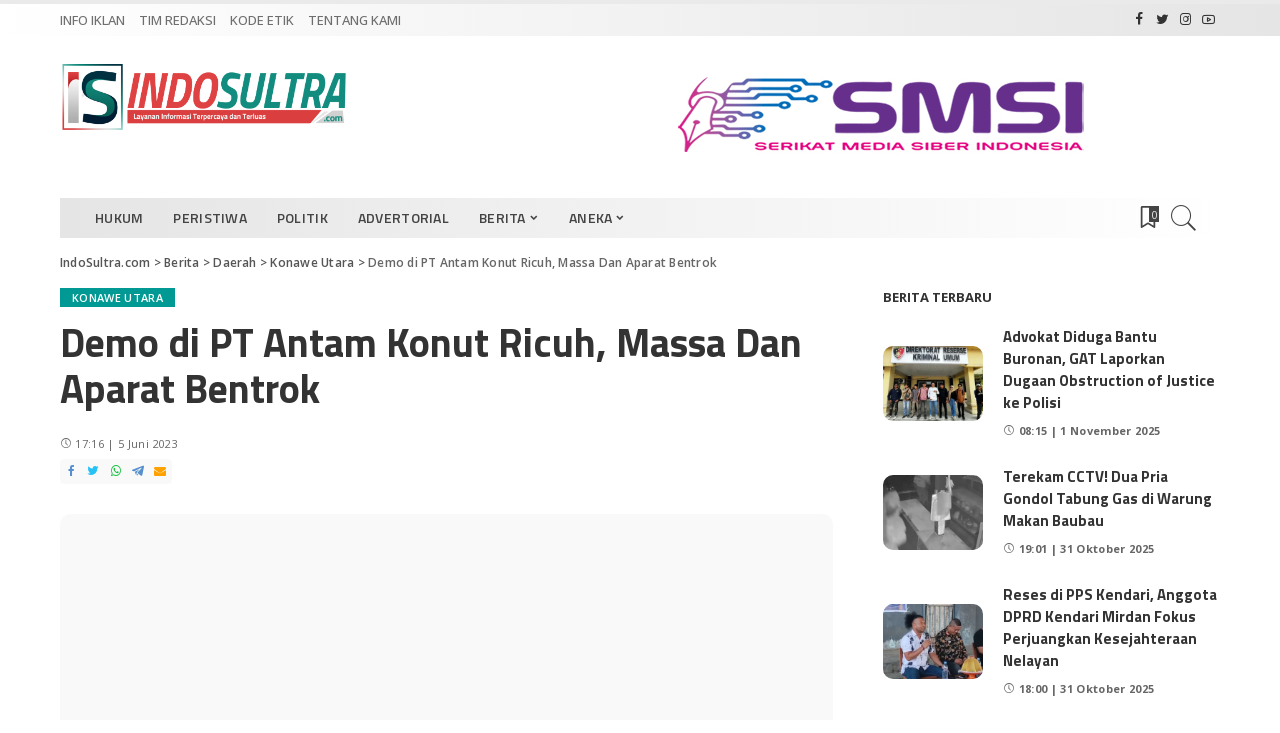

--- FILE ---
content_type: text/html; charset=UTF-8
request_url: https://www.indosultra.com/demo-di-pt-antam-konut-ricuh-massa-dan-aparat-bentrok/
body_size: 23890
content:
<!DOCTYPE html><html dir="ltr" lang="id" prefix="og: https://ogp.me/ns#"><head><script data-no-optimize="1">var litespeed_docref=sessionStorage.getItem("litespeed_docref");litespeed_docref&&(Object.defineProperty(document,"referrer",{get:function(){return litespeed_docref}}),sessionStorage.removeItem("litespeed_docref"));</script> <meta charset="UTF-8"><meta http-equiv="X-UA-Compatible" content="IE=edge"><meta name="viewport" content="width=device-width, initial-scale=1"><link rel="profile" href="https://gmpg.org/xfn/11"><title>Demo di PT Antam Konut Ricuh, Massa Dan Aparat Bentrok | IndoSultra.com</title><meta name="robots" content="max-image-preview:large" /><meta name="author" content="Admin"/><meta name="keywords" content="demo,headline,kericuhan,konawe utara,konut,pt antam" /><link rel="preconnect" href="https://fonts.gstatic.com" crossorigin><link rel="preload" as="style" onload="this.onload=null;this.rel='stylesheet'" href="https://fonts.googleapis.com/css?family=Open+Sans%3A300%2C400%2C500%2C600%2C700%2C800%2C300italic%2C400italic%2C500italic%2C600italic%2C700italic%2C800italic%7CTitillium+Web%3A700%2C600%7CMontserrat%3A500&amp;display=swap" crossorigin><noscript><link rel="stylesheet" href="https://fonts.googleapis.com/css?family=Open+Sans%3A300%2C400%2C500%2C600%2C700%2C800%2C300italic%2C400italic%2C500italic%2C600italic%2C700italic%2C800italic%7CTitillium+Web%3A700%2C600%7CMontserrat%3A500&amp;display=swap"></noscript><link rel="canonical" href="https://www.indosultra.com/demo-di-pt-antam-konut-ricuh-massa-dan-aparat-bentrok/" /><meta name="generator" content="All in One SEO (AIOSEO) 4.8.9" /><meta property="og:locale" content="id_ID" /><meta property="og:site_name" content="www.IndoSultra.com" /><meta property="og:type" content="article" /><meta property="og:title" content="Demo di PT Antam Konut Ricuh, Massa Dan Aparat Bentrok | IndoSultra.com" /><meta property="og:url" content="https://www.indosultra.com/demo-di-pt-antam-konut-ricuh-massa-dan-aparat-bentrok/" /><meta property="og:image" content="https://www.indosultra.com/wp-content/uploads/2023/06/maxresdefault-1.jpg" /><meta property="og:image:secure_url" content="https://www.indosultra.com/wp-content/uploads/2023/06/maxresdefault-1.jpg" /><meta property="og:image:width" content="1280" /><meta property="og:image:height" content="720" /><meta property="article:published_time" content="2023-06-05T09:16:35+00:00" /><meta property="article:modified_time" content="2023-06-05T14:42:46+00:00" /><meta name="twitter:card" content="summary" /><meta name="twitter:title" content="Demo di PT Antam Konut Ricuh, Massa Dan Aparat Bentrok | IndoSultra.com" /><meta name="twitter:image" content="https://www.indosultra.com/wp-content/uploads/2023/06/maxresdefault-1.jpg" /> <script type="application/ld+json" class="aioseo-schema">{"@context":"https:\/\/schema.org","@graph":[{"@type":"Article","@id":"https:\/\/www.indosultra.com\/demo-di-pt-antam-konut-ricuh-massa-dan-aparat-bentrok\/#article","name":"Demo di PT Antam Konut Ricuh, Massa Dan Aparat Bentrok | IndoSultra.com","headline":"Demo di PT Antam Konut Ricuh, Massa Dan Aparat Bentrok","author":{"@id":"https:\/\/www.indosultra.com\/author\/zonadayat\/#author"},"publisher":{"@id":"https:\/\/www.indosultra.com\/#organization"},"image":{"@type":"ImageObject","url":"https:\/\/www.indosultra.com\/wp-content\/uploads\/2023\/06\/maxresdefault-1.jpg","width":1280,"height":720},"datePublished":"2023-06-05T17:16:35+08:00","dateModified":"2023-06-05T22:42:46+08:00","inLanguage":"id-ID","mainEntityOfPage":{"@id":"https:\/\/www.indosultra.com\/demo-di-pt-antam-konut-ricuh-massa-dan-aparat-bentrok\/#webpage"},"isPartOf":{"@id":"https:\/\/www.indosultra.com\/demo-di-pt-antam-konut-ricuh-massa-dan-aparat-bentrok\/#webpage"},"articleSection":"Konawe Utara, Demo, Headline, Kericuhan, Konawe Utara, Konut, PT Antam, Video"},{"@type":"BreadcrumbList","@id":"https:\/\/www.indosultra.com\/demo-di-pt-antam-konut-ricuh-massa-dan-aparat-bentrok\/#breadcrumblist","itemListElement":[{"@type":"ListItem","@id":"https:\/\/www.indosultra.com#listItem","position":1,"name":"Beranda","item":"https:\/\/www.indosultra.com","nextItem":{"@type":"ListItem","@id":"https:\/\/www.indosultra.com\/berita\/#listItem","name":"Berita"}},{"@type":"ListItem","@id":"https:\/\/www.indosultra.com\/berita\/#listItem","position":2,"name":"Berita","item":"https:\/\/www.indosultra.com\/berita\/","nextItem":{"@type":"ListItem","@id":"https:\/\/www.indosultra.com\/berita\/daerah\/#listItem","name":"Daerah"},"previousItem":{"@type":"ListItem","@id":"https:\/\/www.indosultra.com#listItem","name":"Beranda"}},{"@type":"ListItem","@id":"https:\/\/www.indosultra.com\/berita\/daerah\/#listItem","position":3,"name":"Daerah","item":"https:\/\/www.indosultra.com\/berita\/daerah\/","nextItem":{"@type":"ListItem","@id":"https:\/\/www.indosultra.com\/berita\/daerah\/konawe-utara\/#listItem","name":"Konawe Utara"},"previousItem":{"@type":"ListItem","@id":"https:\/\/www.indosultra.com\/berita\/#listItem","name":"Berita"}},{"@type":"ListItem","@id":"https:\/\/www.indosultra.com\/berita\/daerah\/konawe-utara\/#listItem","position":4,"name":"Konawe Utara","item":"https:\/\/www.indosultra.com\/berita\/daerah\/konawe-utara\/","nextItem":{"@type":"ListItem","@id":"https:\/\/www.indosultra.com\/demo-di-pt-antam-konut-ricuh-massa-dan-aparat-bentrok\/#listItem","name":"Demo di PT Antam Konut Ricuh, Massa Dan Aparat Bentrok"},"previousItem":{"@type":"ListItem","@id":"https:\/\/www.indosultra.com\/berita\/daerah\/#listItem","name":"Daerah"}},{"@type":"ListItem","@id":"https:\/\/www.indosultra.com\/demo-di-pt-antam-konut-ricuh-massa-dan-aparat-bentrok\/#listItem","position":5,"name":"Demo di PT Antam Konut Ricuh, Massa Dan Aparat Bentrok","previousItem":{"@type":"ListItem","@id":"https:\/\/www.indosultra.com\/berita\/daerah\/konawe-utara\/#listItem","name":"Konawe Utara"}}]},{"@type":"Organization","@id":"https:\/\/www.indosultra.com\/#organization","name":"IndoSultra.com","description":"Layanan Informasi Terpercaya dan Terluas","url":"https:\/\/www.indosultra.com\/"},{"@type":"Person","@id":"https:\/\/www.indosultra.com\/author\/zonadayat\/#author","url":"https:\/\/www.indosultra.com\/author\/zonadayat\/","name":"Admin","image":{"@type":"ImageObject","@id":"https:\/\/www.indosultra.com\/demo-di-pt-antam-konut-ricuh-massa-dan-aparat-bentrok\/#authorImage","url":"https:\/\/www.indosultra.com\/wp-content\/litespeed\/avatar\/e68846b90c14e3bf9f072d8d9645e24f.jpg?ver=1761752018","width":96,"height":96,"caption":"Admin"}},{"@type":"WebPage","@id":"https:\/\/www.indosultra.com\/demo-di-pt-antam-konut-ricuh-massa-dan-aparat-bentrok\/#webpage","url":"https:\/\/www.indosultra.com\/demo-di-pt-antam-konut-ricuh-massa-dan-aparat-bentrok\/","name":"Demo di PT Antam Konut Ricuh, Massa Dan Aparat Bentrok | IndoSultra.com","inLanguage":"id-ID","isPartOf":{"@id":"https:\/\/www.indosultra.com\/#website"},"breadcrumb":{"@id":"https:\/\/www.indosultra.com\/demo-di-pt-antam-konut-ricuh-massa-dan-aparat-bentrok\/#breadcrumblist"},"author":{"@id":"https:\/\/www.indosultra.com\/author\/zonadayat\/#author"},"creator":{"@id":"https:\/\/www.indosultra.com\/author\/zonadayat\/#author"},"image":{"@type":"ImageObject","url":"https:\/\/www.indosultra.com\/wp-content\/uploads\/2023\/06\/maxresdefault-1.jpg","@id":"https:\/\/www.indosultra.com\/demo-di-pt-antam-konut-ricuh-massa-dan-aparat-bentrok\/#mainImage","width":1280,"height":720},"primaryImageOfPage":{"@id":"https:\/\/www.indosultra.com\/demo-di-pt-antam-konut-ricuh-massa-dan-aparat-bentrok\/#mainImage"},"datePublished":"2023-06-05T17:16:35+08:00","dateModified":"2023-06-05T22:42:46+08:00"},{"@type":"WebSite","@id":"https:\/\/www.indosultra.com\/#website","url":"https:\/\/www.indosultra.com\/","name":"IndoSultra.com","description":"Layanan Informasi Terpercaya dan Terluas","inLanguage":"id-ID","publisher":{"@id":"https:\/\/www.indosultra.com\/#organization"}}]}</script> <link rel='dns-prefetch' href='//fonts.googleapis.com' /><link rel="alternate" type="application/rss+xml" title="IndoSultra.com &raquo; Feed" href="https://www.indosultra.com/feed/" /><link rel="alternate" type="application/rss+xml" title="IndoSultra.com &raquo; Umpan Komentar" href="https://www.indosultra.com/comments/feed/" /> <script type="application/ld+json">{"@context":"https://schema.org","@type":"Organization","legalName":"IndoSultra.com","url":"https://www.indosultra.com/","logo":"https://www.indosultra.com/wp-content/uploads/2020/10/indosultra-web.png","sameAs":["https://web.facebook.com/indosultra","https://twitter.com/indosultra","https://www.instagram.com/indosultracom","https://www.youtube.com/channel/UCagv4c7r2VHPIKqoQQD4axg/videos?view=0&sort=p"]}</script> <link data-optimized="2" rel="stylesheet" href="https://www.indosultra.com/wp-content/litespeed/css/0da409c3ecf0d28c4b22e6f6995dbe10.css?ver=b8fa9" /> <script type="litespeed/javascript" data-src="https://www.indosultra.com/wp-includes/js/jquery/jquery.min.js?ver=3.7.1" id="jquery-core-js"></script> <!--[if lt IE 9]> <script src="https://www.indosultra.com/wp-content/themes/pixwell/assets/js/html5shiv.min.js?ver=3.7.3" id="html5-js"></script> <![endif]--><link rel="preload" href="https://www.indosultra.com/wp-content/themes/pixwell/assets/fonts/ruby-icon.ttf" as="font" type="font/ttf" crossorigin="anonymous"><link rel="https://api.w.org/" href="https://www.indosultra.com/wp-json/" /><link rel="alternate" title="JSON" type="application/json" href="https://www.indosultra.com/wp-json/wp/v2/posts/20619" /><link rel="EditURI" type="application/rsd+xml" title="RSD" href="https://www.indosultra.com/xmlrpc.php?rsd" /><meta name="generator" content="WordPress 6.8.3" /><link rel='shortlink' href='https://www.indosultra.com/?p=20619' /><link rel="alternate" title="oEmbed (JSON)" type="application/json+oembed" href="https://www.indosultra.com/wp-json/oembed/1.0/embed?url=https%3A%2F%2Fwww.indosultra.com%2Fdemo-di-pt-antam-konut-ricuh-massa-dan-aparat-bentrok%2F" /><link rel="alternate" title="oEmbed (XML)" type="text/xml+oembed" href="https://www.indosultra.com/wp-json/oembed/1.0/embed?url=https%3A%2F%2Fwww.indosultra.com%2Fdemo-di-pt-antam-konut-ricuh-massa-dan-aparat-bentrok%2F&#038;format=xml" /> <script type="application/ld+json">{"@context":"https://schema.org","@type":"WebSite","@id":"https://www.indosultra.com/#website","url":"https://www.indosultra.com/","name":"IndoSultra.com","potentialAction":{"@type":"SearchAction","target":"https://www.indosultra.com/?s={search_term_string}","query-input":"required name=search_term_string"}}</script>  <script type="litespeed/javascript" data-src="https://www.googletagmanager.com/gtag/js?id=G-ZCT5TNYN7E"></script> <script type="litespeed/javascript">window.dataLayer=window.dataLayer||[];function gtag(){dataLayer.push(arguments)}
gtag('js',new Date());gtag('config','G-ZCT5TNYN7E')</script><script type="application/ld+json">{"@context":"http://schema.org","@type":"BreadcrumbList","itemListElement":[{"@type":"ListItem","position":5,"item":{"@id":"https://www.indosultra.com/demo-di-pt-antam-konut-ricuh-massa-dan-aparat-bentrok/","name":"Demo di PT Antam Konut Ricuh, Massa Dan Aparat Bentrok"}},{"@type":"ListItem","position":4,"item":{"@id":"https://www.indosultra.com/berita/daerah/konawe-utara/","name":"Konawe Utara"}},{"@type":"ListItem","position":3,"item":{"@id":"https://www.indosultra.com/berita/daerah/","name":"Daerah"}},{"@type":"ListItem","position":2,"item":{"@id":"https://www.indosultra.com/berita/","name":"Berita"}},{"@type":"ListItem","position":1,"item":{"@id":"https://www.indosultra.com","name":"IndoSultra.com"}}]}</script> <link rel="icon" href="https://www.indosultra.com/wp-content/uploads/2020/10/cropped-IS_logo_indosultra-32x32.png" sizes="32x32" /><link rel="icon" href="https://www.indosultra.com/wp-content/uploads/2020/10/cropped-IS_logo_indosultra-192x192.png" sizes="192x192" /><link rel="apple-touch-icon" href="https://www.indosultra.com/wp-content/uploads/2020/10/cropped-IS_logo_indosultra-180x180.png" /><meta name="msapplication-TileImage" content="https://www.indosultra.com/wp-content/uploads/2020/10/cropped-IS_logo_indosultra-270x270.png" /></head><body class="wp-singular post-template-default single single-post postid-20619 single-format-video wp-embed-responsive wp-theme-pixwell unselectable is-single-1 sticky-nav smart-sticky is-tooltips is-backtop block-header-4 w-header-1 cat-icon-radius ele-round feat-round is-parallax-feat is-fmask mh-p-link mh-p-excerpt" data-theme="default"><div id="site" class="site"><aside id="off-canvas-section" class="off-canvas-wrap light-style is-hidden"><div class="close-panel-wrap tooltips-n">
<a href="#" id="off-canvas-close-btn" aria-label="Close Panel"><i class="btn-close"></i></a></div><div class="off-canvas-holder"><div class="off-canvas-header is-dark-text"><div class="header-inner">
<a href="https://www.indosultra.com/" class="off-canvas-logo">
<img data-lazyloaded="1" src="[data-uri]" data-src="https://www.indosultra.com/wp-content/uploads/2020/10/indosultra-web.png" alt="IndoSultra.com" height="516" width="2043" loading="lazy" decoding="async">
</a><aside class="inner-bottom"><div class="off-canvas-social">
<a class="social-link-facebook" title="Facebook" aria-label="Facebook" href="https://web.facebook.com/indosultra" target="_blank" rel="noopener nofollow"><i class="rbi rbi-facebook" aria-hidden="true"></i></a><a class="social-link-twitter" title="Twitter" aria-label="Twitter" href="https://twitter.com/indosultra" target="_blank" rel="noopener nofollow"><i class="rbi rbi-twitter" aria-hidden="true"></i></a><a class="social-link-instagram" title="Instagram" aria-label="Instagram" href="https://www.instagram.com/indosultracom" target="_blank" rel="noopener nofollow"><i class="rbi rbi-instagram" aria-hidden="true"></i></a><a class="social-link-youtube" title="YouTube" aria-label="YouTube" href="https://www.youtube.com/channel/UCagv4c7r2VHPIKqoQQD4axg/videos?view=0&#038;sort=p" target="_blank" rel="noopener nofollow"><i class="rbi rbi-youtube-o" aria-hidden="true"></i></a></div><div class="inner-bottom-right"><aside class="bookmark-section">
<a class="bookmark-link" href="https://www.indosultra.com/my-bookmarks/" title="Bookmarks" aria-label="Bookmarks">
<span class="bookmark-icon"><i><svg class="svg-icon" aria-hidden="true" role="img" focusable="false" xmlns="http://www.w3.org/2000/svg" viewBox="0 0 512 512"><path fill="currentColor" d="M391.416,0H120.584c-17.778,0-32.242,14.464-32.242,32.242v460.413c0,7.016,3.798,13.477,9.924,16.895 c2.934,1.638,6.178,2.45,9.421,2.45c3.534,0,7.055-0.961,10.169-2.882l138.182-85.312l138.163,84.693 c5.971,3.669,13.458,3.817,19.564,0.387c6.107-3.418,9.892-9.872,9.892-16.875V32.242C423.657,14.464,409.194,0,391.416,0z  M384.967,457.453l-118.85-72.86c-6.229-3.817-14.07-3.798-20.28,0.032l-118.805,73.35V38.69h257.935V457.453z" /></svg></i><span class="bookmark-counter rb-counter">0</span></span>
</a></aside></div></aside></div></div><div class="off-canvas-inner is-dark-text"><nav id="off-canvas-nav" class="off-canvas-nav"><ul id="off-canvas-menu" class="off-canvas-menu rb-menu is-clicked"><li id="menu-item-443" class="menu-item menu-item-type-taxonomy menu-item-object-category menu-item-443"><a href="https://www.indosultra.com/berita/hukum/"><span>HUKUM</span></a></li><li id="menu-item-444" class="menu-item menu-item-type-taxonomy menu-item-object-category menu-item-444"><a href="https://www.indosultra.com/berita/peristiwa/"><span>PERISTIWA</span></a></li><li id="menu-item-285" class="menu-item menu-item-type-custom menu-item-object-custom menu-item-285"><a href="https://www.indosultra.com/berita/politik/"><span>POLITIK</span></a></li><li id="menu-item-457" class="menu-item menu-item-type-custom menu-item-object-custom menu-item-457"><a href="https://www.indosultra.com/advertorial/"><span>ADVERTORIAL</span></a></li><li id="menu-item-279" class="menu-item menu-item-type-custom menu-item-object-custom menu-item-has-children menu-item-279"><a href="https://www.indosultra.com/berita/"><span>BERITA</span></a><ul class="sub-menu"><li id="menu-item-280" class="menu-item menu-item-type-custom menu-item-object-custom menu-item-has-children menu-item-280"><a href="#"><span>INDOSULTRA</span></a><ul class="sub-menu"><li id="menu-item-281" class="menu-item menu-item-type-custom menu-item-object-custom menu-item-281"><a href="https://www.indosultra.com/berita/nasional/"><span>Nasional</span></a></li><li id="menu-item-282" class="menu-item menu-item-type-custom menu-item-object-custom menu-item-282"><a href="https://www.indosultra.com/berita/olahraga/"><span>Olahraga</span></a></li><li id="menu-item-283" class="menu-item menu-item-type-custom menu-item-object-custom menu-item-283"><a href="https://www.indosultra.com/berita/pendidikan/"><span>Pendidikan</span></a></li><li id="menu-item-459" class="menu-item menu-item-type-custom menu-item-object-custom menu-item-459"><a href="https://www.indosultra.com/berita/wisata/"><span>WIsata</span></a></li><li id="menu-item-284" class="menu-item menu-item-type-custom menu-item-object-custom menu-item-284"><a href="https://www.indosultra.com/berita/hiburan/"><span>Hiburan</span></a></li><li id="menu-item-515" class="menu-item menu-item-type-taxonomy menu-item-object-category menu-item-515"><a href="https://www.indosultra.com/profil/"><span>Profil</span></a></li></ul></li><li id="menu-item-286" class="menu-item menu-item-type-custom menu-item-object-custom menu-item-has-children menu-item-286"><a href="https://www.indosultra.com/berita/daerah/"><span>DAERAH</span></a><ul class="sub-menu"><li id="menu-item-287" class="menu-item menu-item-type-custom menu-item-object-custom menu-item-287"><a href="https://www.indosultra.com/berita/daerah/kota-kendari/"><span>Kendari</span></a></li><li id="menu-item-288" class="menu-item menu-item-type-custom menu-item-object-custom menu-item-288"><a href="https://www.indosultra.com/berita/daerah/baubau/"><span>Baubau</span></a></li><li id="menu-item-449" class="menu-item menu-item-type-custom menu-item-object-custom menu-item-449"><a href="https://www.indosultra.com/berita/daerah/bombana/"><span>Bombana</span></a></li><li id="menu-item-291" class="menu-item menu-item-type-custom menu-item-object-custom menu-item-has-children menu-item-291"><a href="https://www.indosultra.com/berita/daerah/buton/"><span>Buton</span></a><ul class="sub-menu"><li id="menu-item-450" class="menu-item menu-item-type-custom menu-item-object-custom menu-item-450"><a href="https://www.indosultra.com/berita/daerah/buton-tengah/"><span>Buton Utara</span></a></li><li id="menu-item-451" class="menu-item menu-item-type-custom menu-item-object-custom menu-item-451"><a href="https://www.indosultra.com/berita/daerah/buton-selatan/"><span>Buton Selatan</span></a></li><li id="menu-item-452" class="menu-item menu-item-type-custom menu-item-object-custom menu-item-452"><a href="https://www.indosultra.com/berita/daerah/buton-tengah/"><span>Buton Tengah</span></a></li></ul></li><li id="menu-item-289" class="menu-item menu-item-type-custom menu-item-object-custom menu-item-has-children menu-item-289"><a href="https://www.indosultra.com/berita/daerah/konawe/"><span>Konawe</span></a><ul class="sub-menu"><li id="menu-item-445" class="menu-item menu-item-type-custom menu-item-object-custom menu-item-445"><a href="https://www.indosultra.com/berita/daerah/konawe-utara/"><span>Konawe Utara</span></a></li><li id="menu-item-446" class="menu-item menu-item-type-custom menu-item-object-custom menu-item-446"><a href="https://www.indosultra.com/berita/daerah/konawe-selatan/"><span>Konawe Selatan</span></a></li><li id="menu-item-447" class="menu-item menu-item-type-custom menu-item-object-custom menu-item-447"><a href="https://www.indosultra.com/berita/daerah/konawe-kepulauan/"><span>Konawe Kepulauan</span></a></li></ul></li><li id="menu-item-290" class="menu-item menu-item-type-custom menu-item-object-custom menu-item-has-children menu-item-290"><a href="https://www.indosultra.com/berita/daerah/kolaka/"><span>Kolaka</span></a><ul class="sub-menu"><li id="menu-item-456" class="menu-item menu-item-type-custom menu-item-object-custom menu-item-456"><a href="https://www.indosultra.com/berita/daerah/kolaka-utara/"><span>Kolaka Utara</span></a></li><li id="menu-item-455" class="menu-item menu-item-type-custom menu-item-object-custom menu-item-455"><a href="https://www.indosultra.com/berita/daerah/kolaka-timur/"><span>Kolaka Timur</span></a></li></ul></li><li id="menu-item-453" class="menu-item menu-item-type-custom menu-item-object-custom menu-item-has-children menu-item-453"><a href="https://www.indosultra.com/berita/daerah/muna/"><span>Muna</span></a><ul class="sub-menu"><li id="menu-item-454" class="menu-item menu-item-type-custom menu-item-object-custom menu-item-454"><a href="https://www.indosultra.com/berita/daerah/muna-barat/"><span>Muna Barat</span></a></li></ul></li><li id="menu-item-448" class="menu-item menu-item-type-custom menu-item-object-custom menu-item-448"><a href="https://www.indosultra.com/berita/daerah/wakatobi/"><span>Wakatobi</span></a></li></ul></li><li id="menu-item-464" class="menu-item menu-item-type-custom menu-item-object-custom menu-item-has-children menu-item-464"><a href="#"><span>TRENDING</span></a><ul class="sub-menu"><li id="menu-item-461" class="menu-item menu-item-type-custom menu-item-object-custom menu-item-461"><a href="https://www.indosultra.com/tag/covid-19"><span>#Covid-19</span></a></li><li id="menu-item-463" class="menu-item menu-item-type-custom menu-item-object-custom menu-item-463"><a href="https://www.indosultra.com/tag/minyak-goreng/"><span>#MinyakGorengLangka</span></a></li><li id="menu-item-462" class="menu-item menu-item-type-custom menu-item-object-custom menu-item-462"><a href="https://www.indosultra.com/tag/uho"><span>#UHO</span></a></li></ul></li></ul></li><li id="menu-item-275" class="menu-item menu-item-type-custom menu-item-object-custom menu-item-has-children menu-item-275"><a href="#"><span>ANEKA</span></a><ul class="sub-menu"><li id="menu-item-276" class="menu-item menu-item-type-custom menu-item-object-custom menu-item-276"><a href="https://www.indosultra.com/opini/"><span>Opini</span></a></li><li id="menu-item-278" class="menu-item menu-item-type-custom menu-item-object-custom menu-item-278"><a><span>Pro Kontra</span></a></li><li id="menu-item-277" class="menu-item menu-item-type-custom menu-item-object-custom menu-item-277"><a><span>Fakta vs Hoax?</span></a></li></ul></li></ul></nav></div></div></aside><div class="site-outer"><div class="site-mask"></div><div class="topline-wrap"></div><div class="topbar-wrap dark-style"><div class="rbc-container"><div class="topbar-inner rb-m20-gutter"><div class="topbar-left"><aside class="topbar-info"></aside><nav id="topbar-navigation" class="topbar-menu-wrap"><div class="menu-top-container"><ul id="topbar-menu" class="topbar-menu rb-menu"><li id="menu-item-271" class="menu-item menu-item-type-custom menu-item-object-custom menu-item-271"><a href="https://www.indosultra.com/pasang-iklan-di-indosultra-com/"><span>INFO IKLAN</span></a></li><li id="menu-item-2110" class="menu-item menu-item-type-post_type menu-item-object-page menu-item-2110"><a href="https://www.indosultra.com/tim-redaksi/"><span>TIM REDAKSI</span></a></li><li id="menu-item-273" class="menu-item menu-item-type-custom menu-item-object-custom menu-item-273"><a href="https://www.indosultra.com/kode-etik/"><span>KODE ETIK</span></a></li><li id="menu-item-274" class="menu-item menu-item-type-custom menu-item-object-custom menu-item-274"><a href="#"><span>TENTANG KAMI</span></a></li></ul></div></nav></div><div class="topbar-right"><div class="topbar-social tooltips-n">
<a class="social-link-facebook" title="Facebook" aria-label="Facebook" href="https://web.facebook.com/indosultra" target="_blank" rel="noopener nofollow"><i class="rbi rbi-facebook" aria-hidden="true"></i></a><a class="social-link-twitter" title="Twitter" aria-label="Twitter" href="https://twitter.com/indosultra" target="_blank" rel="noopener nofollow"><i class="rbi rbi-twitter" aria-hidden="true"></i></a><a class="social-link-instagram" title="Instagram" aria-label="Instagram" href="https://www.instagram.com/indosultracom" target="_blank" rel="noopener nofollow"><i class="rbi rbi-instagram" aria-hidden="true"></i></a><a class="social-link-youtube" title="YouTube" aria-label="YouTube" href="https://www.youtube.com/channel/UCagv4c7r2VHPIKqoQQD4axg/videos?view=0&#038;sort=p" target="_blank" rel="noopener nofollow"><i class="rbi rbi-youtube-o" aria-hidden="true"></i></a></div></div></div></div></div><header id="site-header" class="header-wrap header-5 has-sright"><div class="navbar-outer"><div class="banner-wrap"><div class="rbc-container rb-p20-gutter"><div class="banner-inner rb-row"><div class="banner-left rb-col-d3"><div class="logo-wrap is-logo-image site-branding">
<a href="https://www.indosultra.com/" class="logo default" title="IndoSultra.com">
<img data-lazyloaded="1" src="[data-uri]" decoding="async" class="logo-default" height="516" width="2043" data-src="https://www.indosultra.com/wp-content/uploads/2020/10/indosultra-web.png" alt="IndoSultra.com">
</a>
<a href="https://www.indosultra.com/" class="logo dark" title="IndoSultra.com">
<img data-lazyloaded="1" src="[data-uri]" decoding="async" class="logo-default" height="516" width="2043" data-src="https://www.indosultra.com/wp-content/uploads/2020/10/indosultra-web.png" alt="IndoSultra.com">
</a></div></div><div class="banner-right rb-col-d9"><aside id="text-8" class="header-advert-section widget_text"><div class="textwidget"><p><img data-lazyloaded="1" src="[data-uri]" fetchpriority="high" decoding="async" class="alignnone wp-image-8345 size-full" data-src="https://www.indosultra.com/wp-content/uploads/2022/01/smsi-1.jpg" alt="" width="640" height="80" data-srcset="https://www.indosultra.com/wp-content/uploads/2022/01/smsi-1.jpg 640w, https://www.indosultra.com/wp-content/uploads/2022/01/smsi-1-300x38.jpg 300w, https://www.indosultra.com/wp-content/uploads/2022/01/smsi-1-450x56.jpg 450w" data-sizes="(max-width: 640px) 100vw, 640px" /></p></div></aside></div></div></div></div><div class="rbc-container rb-p20-gutter"><div class="navbar-wrap"><aside id="mobile-navbar" class="mobile-navbar"><div class="mobile-nav-inner rb-p20-gutter"><div class="m-nav-left">
<a href="#" class="off-canvas-trigger btn-toggle-wrap btn-toggle-light" aria-label="menu trigger"><span class="btn-toggle"><span class="off-canvas-toggle"><span class="icon-toggle"></span></span></span></a></div><div class="m-nav-centered"><aside class="logo-mobile-wrap is-logo-image">
<a href="https://www.indosultra.com/" class="logo-mobile logo default">
<img data-lazyloaded="1" src="[data-uri]" height="516" width="2043" data-src="https://www.indosultra.com/wp-content/uploads/2020/10/indosultra-web.png" alt="IndoSultra.com">
</a>
<a href="https://www.indosultra.com/" class="logo-mobile logo dark">
<img data-lazyloaded="1" src="[data-uri]" height="516" width="2043" data-src="https://www.indosultra.com/wp-content/uploads/2020/10/indosultra-web.png" alt="IndoSultra.com">
</a></aside></div><div class="m-nav-right"><div class="mobile-search">
<a href="#" title="Search" aria-label="Search" class="search-icon nav-search-link"><i class="rbi rbi-search-light" aria-hidden="true"></i></a><div class="navbar-search-popup header-lightbox"><div class="navbar-search-form"><form role="search" method="get" class="search-form" action="https://www.indosultra.com/">
<label>
<span class="screen-reader-text">Cari untuk:</span>
<input type="search" class="search-field" placeholder="Cari &hellip;" value="" name="s" />
</label>
<input type="submit" class="search-submit" value="Cari" /></form></div></div></div></div></div></aside><aside id="mobile-sticky-nav" class="mobile-sticky-nav"><div class="mobile-navbar mobile-sticky-inner"><div class="mobile-nav-inner rb-p20-gutter"><div class="m-nav-left">
<a href="#" class="off-canvas-trigger btn-toggle-wrap btn-toggle-light"><span class="btn-toggle"><span class="off-canvas-toggle"><span class="icon-toggle"></span></span></span></a></div><div class="m-nav-centered"><aside class="logo-mobile-wrap is-logo-image">
<a href="https://www.indosultra.com/" class="logo-mobile logo default">
<img data-lazyloaded="1" src="[data-uri]" height="516" width="2043" data-src="https://www.indosultra.com/wp-content/uploads/2020/10/indosultra-web.png" alt="IndoSultra.com">
</a>
<a href="https://www.indosultra.com/" class="logo-mobile logo dark">
<img data-lazyloaded="1" src="[data-uri]" height="516" width="2043" data-src="https://www.indosultra.com/wp-content/uploads/2020/10/indosultra-web.png" alt="IndoSultra.com">
</a></aside></div><div class="m-nav-right"><div class="mobile-search">
<a href="#" title="Search" aria-label="Search" class="search-icon nav-search-link"><i class="rbi rbi-search-light" aria-hidden="true"></i></a><div class="navbar-search-popup header-lightbox"><div class="navbar-search-form"><form role="search" method="get" class="search-form" action="https://www.indosultra.com/">
<label>
<span class="screen-reader-text">Cari untuk:</span>
<input type="search" class="search-field" placeholder="Cari &hellip;" value="" name="s" />
</label>
<input type="submit" class="search-submit" value="Cari" /></form></div></div></div></div></div></div></aside><div class="navbar-holder is-main-nav"><div class="navbar-inner rb-p20-gutter"><div class="navbar-left"><nav id="site-navigation" class="main-menu-wrap" aria-label="main menu"><ul id="main-menu" class="main-menu rb-menu" itemscope itemtype="https://www.schema.org/SiteNavigationElement"><li class="menu-item menu-item-type-taxonomy menu-item-object-category menu-item-443 is-mega-menu type-category" itemprop="name"><a href="https://www.indosultra.com/berita/hukum/" itemprop="url"><span>HUKUM</span></a><div class="mega-dropdown mega-category sub-mega sub-menu"><div class="rbc-container"><div class="mega-holder"><div id="block-mega-527-443" class="block-wrap fw-block fw-mega-cat is-dark-text" data-uuid="block-mega-527-443" data-name="mega_category" data-page_max="229" data-page_current="1" data-category="58" data-order="date_post" data-posts_per_page="5" data-text_style="dark" ><div class="content-wrap"><div class="content-inner rb-row mega-content-inner rb-n10-gutter"><div class="rb-col-5m rb-p10-gutter"><div class="p-wrap p-grid p-grid-4 post-49198 no-avatar"><div class="p-feat-holder"><div class="p-feat">
<a class="p-flink" href="https://www.indosultra.com/advokat-diduga-bantu-buronan-gat-laporkan-dugaan-obstruction-of-justice-ke-polisi/" aria-label="Advokat Diduga Bantu Buronan, GAT Laporkan Dugaan Obstruction of Justice ke Polisi">
<span class="rb-iwrap pc-75"><img data-lazyloaded="1" src="[data-uri]" width="280" height="210" data-src="https://www.indosultra.com/wp-content/uploads/2025/11/compressed-2025-11-01T081439.284-280x210.webp" class="attachment-pixwell_280x210 size-pixwell_280x210 wp-post-image" alt="" decoding="async" /></span> </a></div></div><div class="p-body"><div class="p-header"><div class="p-header"><h6 class="entry-title">        <a class="p-url" href="https://www.indosultra.com/advokat-diduga-bantu-buronan-gat-laporkan-dugaan-obstruction-of-justice-ke-polisi/" target="_self" rel="bookmark">Advokat Diduga Bantu Buronan, GAT Laporkan Dugaan Obstruction of Justice ke Polisi</a></h6></div></div><div class="p-footer"><aside class="p-meta-info">        <span class="meta-info-el meta-info-date">
<i class="rbi rbi-clock"></i>			                <abbr class="date published" title="2025-11-01T08:15:39+08:00">08:15 | 1 November 2025</abbr>
</span></aside></div></div></div></div><div class="rb-col-5m rb-p10-gutter"><div class="p-wrap p-grid p-grid-4 post-49195 no-avatar"><div class="p-feat-holder"><div class="p-feat">
<a class="p-flink" href="https://www.indosultra.com/terekam-cctv-dua-pria-gondol-tabung-gas-di-warung-makan-baubau/" aria-label="‎Terekam CCTV! Dua Pria Gondol Tabung Gas di Warung Makan Baubau ‎">
<span class="rb-iwrap pc-75"><img data-lazyloaded="1" src="[data-uri]" width="280" height="210" data-src="https://www.indosultra.com/wp-content/uploads/2025/10/compressed-2025-10-31T233719.597-280x210.webp" class="attachment-pixwell_280x210 size-pixwell_280x210 wp-post-image" alt="" decoding="async" /></span> </a></div></div><div class="p-body"><div class="p-header"><div class="p-header"><h6 class="entry-title">        <a class="p-url" href="https://www.indosultra.com/terekam-cctv-dua-pria-gondol-tabung-gas-di-warung-makan-baubau/" target="_self" rel="bookmark">‎Terekam CCTV! Dua Pria Gondol Tabung Gas di Warung Makan Baubau ‎</a></h6></div></div><div class="p-footer"><aside class="p-meta-info">        <span class="meta-info-el meta-info-date">
<i class="rbi rbi-clock"></i>			                <abbr class="date published" title="2025-10-31T19:01:34+08:00">19:01 | 31 Oktober 2025</abbr>
</span></aside></div></div></div></div><div class="rb-col-5m rb-p10-gutter"><div class="p-wrap p-grid p-grid-4 post-49142 no-avatar"><div class="p-feat-holder"><div class="p-feat">
<a class="p-flink" href="https://www.indosultra.com/pelaku-penikaman-di-pasar-laino-dibekuk-polisi/" aria-label="Pelaku Penikaman di Pasar Laino Dibekuk Polisi">
<span class="rb-iwrap pc-75"><img data-lazyloaded="1" src="[data-uri]" width="280" height="210" data-src="https://www.indosultra.com/wp-content/uploads/2025/10/1000588864-280x210.jpg" class="attachment-pixwell_280x210 size-pixwell_280x210 wp-post-image" alt="" decoding="async" /></span> </a></div></div><div class="p-body"><div class="p-header"><div class="p-header"><h6 class="entry-title">        <a class="p-url" href="https://www.indosultra.com/pelaku-penikaman-di-pasar-laino-dibekuk-polisi/" target="_self" rel="bookmark">Pelaku Penikaman di Pasar Laino Dibekuk Polisi</a></h6></div></div><div class="p-footer"><aside class="p-meta-info">        <span class="meta-info-el meta-info-date">
<i class="rbi rbi-clock"></i>			                <abbr class="date published" title="2025-10-30T21:13:47+08:00">21:13 | 30 Oktober 2025</abbr>
</span></aside></div></div></div></div><div class="rb-col-5m rb-p10-gutter"><div class="p-wrap p-grid p-grid-4 post-49111 no-avatar"><div class="p-feat-holder"><div class="p-feat">
<a class="p-flink" href="https://www.indosultra.com/soal-kasus-bantuan-umkm-fiktif-kejati-sultra-diminta-presur-dugaan-keterlibatan-korupsi-eks-kepala-kantor-perwakilan-bi-sultra/" aria-label="Soal Kasus Bantuan UMKM Fiktif, Kejati Sultra Diminta Presur Dugaan Keterlibatan Korupsi Eks Kepala Kantor Perwakilan BI Sultra">
<span class="rb-iwrap pc-75"><img data-lazyloaded="1" src="[data-uri]" width="280" height="210" data-src="https://www.indosultra.com/wp-content/uploads/2025/10/output_690205a0a701b-280x210.webp" class="attachment-pixwell_280x210 size-pixwell_280x210 wp-post-image" alt="" decoding="async" /></span> </a></div></div><div class="p-body"><div class="p-header"><div class="p-header"><h6 class="entry-title">        <a class="p-url" href="https://www.indosultra.com/soal-kasus-bantuan-umkm-fiktif-kejati-sultra-diminta-presur-dugaan-keterlibatan-korupsi-eks-kepala-kantor-perwakilan-bi-sultra/" target="_self" rel="bookmark">Soal Kasus Bantuan UMKM Fiktif, Kejati Sultra Diminta Presur Dugaan Keterlibatan Korupsi Eks Kepala Kantor Perwakilan BI Sultra</a></h6></div></div><div class="p-footer"><aside class="p-meta-info">        <span class="meta-info-el meta-info-date">
<i class="rbi rbi-clock"></i>			                <abbr class="date published" title="2025-10-29T20:26:51+08:00">20:26 | 29 Oktober 2025</abbr>
</span></aside></div></div></div></div><div class="rb-col-5m rb-p10-gutter"><div class="p-wrap p-grid p-grid-4 post-49109 no-avatar"><div class="p-feat-holder"><div class="p-feat">
<a class="p-flink" href="https://www.indosultra.com/korban-tewas-ditinggal-di-jalan-satlantas-kolaka-ringkus-pelaku-tabrak-lari/" aria-label="Korban Tewas Ditinggal di Jalan, Satlantas Kolaka Ringkus Pelaku Tabrak Lari ‎">
<span class="rb-iwrap pc-75"><img data-lazyloaded="1" src="[data-uri]" width="280" height="210" data-src="https://www.indosultra.com/wp-content/uploads/2025/10/compressed-2025-10-29T201656.441-280x210.webp" class="attachment-pixwell_280x210 size-pixwell_280x210 wp-post-image" alt="" decoding="async" /></span> </a></div></div><div class="p-body"><div class="p-header"><div class="p-header"><h6 class="entry-title">        <a class="p-url" href="https://www.indosultra.com/korban-tewas-ditinggal-di-jalan-satlantas-kolaka-ringkus-pelaku-tabrak-lari/" target="_self" rel="bookmark">Korban Tewas Ditinggal di Jalan, Satlantas Kolaka Ringkus Pelaku Tabrak Lari ‎</a></h6></div></div><div class="p-footer"><aside class="p-meta-info">        <span class="meta-info-el meta-info-date">
<i class="rbi rbi-clock"></i>			                <abbr class="date published" title="2025-10-29T20:25:13+08:00">20:25 | 29 Oktober 2025</abbr>
</span></aside></div></div></div></div></div></div><div class="pagination-wrap pagination-nextprev clearfix">
<a href="#" class="pagination-link ajax-link ajax-prev is-disable" data-type="prev"><i class="rbi rbi-arrow-left"></i><span>Previous</span></a>
<a href="#" class="pagination-link ajax-link ajax-next" data-type="next"><span>Next</span><i class="rbi rbi-arrow-right"></i></a></div></div></div></div></div></li><li class="menu-item menu-item-type-taxonomy menu-item-object-category menu-item-444 is-mega-menu type-category" itemprop="name"><a href="https://www.indosultra.com/berita/peristiwa/" itemprop="url"><span>PERISTIWA</span></a><div class="mega-dropdown mega-category sub-mega sub-menu"><div class="rbc-container"><div class="mega-holder"><div id="block-mega-996-444" class="block-wrap fw-block fw-mega-cat is-dark-text" data-uuid="block-mega-996-444" data-name="mega_category" data-page_max="2" data-page_current="1" data-category="65" data-order="date_post" data-posts_per_page="5" data-text_style="dark" ><div class="content-wrap"><div class="content-inner rb-row mega-content-inner rb-n10-gutter"><div class="rb-col-5m rb-p10-gutter"><div class="p-wrap p-grid p-grid-4 post-28148 no-avatar"><div class="p-feat-holder"><div class="p-feat">
<a class="p-flink" href="https://www.indosultra.com/wilayah-puuwatu-diguncang-gempa-bumi-2-6-magnitudo/" aria-label="Wilayah Puuwatu Diguncang Gempa Bumi 2.6 Magnitudo">
<span class="rb-iwrap pc-75"><img data-lazyloaded="1" src="[data-uri]" width="280" height="210" data-src="https://www.indosultra.com/wp-content/uploads/2024/01/PSX_20240115_190755-280x210.jpg.webp" class="attachment-pixwell_280x210 size-pixwell_280x210 wp-post-image" alt="" decoding="async" /></span> </a></div></div><div class="p-body"><div class="p-header"><div class="p-header"><h6 class="entry-title">        <a class="p-url" href="https://www.indosultra.com/wilayah-puuwatu-diguncang-gempa-bumi-2-6-magnitudo/" target="_self" rel="bookmark">Wilayah Puuwatu Diguncang Gempa Bumi 2.6 Magnitudo</a></h6></div></div><div class="p-footer"><aside class="p-meta-info">        <span class="meta-info-el meta-info-date">
<i class="rbi rbi-clock"></i>			                <abbr class="date published" title="2024-01-15T19:09:05+08:00">19:09 | 15 Januari 2024</abbr>
</span></aside></div></div></div></div><div class="rb-col-5m rb-p10-gutter"><div class="p-wrap p-grid p-grid-4 post-27411 no-avatar"><div class="p-feat-holder"><div class="p-feat">
<a class="p-flink" href="https://www.indosultra.com/sepanjang-tahun-2023-kecelakaan-kapal-masih-mendominasi-di-sultra/" aria-label="Sepanjang Tahun 2023, Kecelakaan Kapal Masih Mendominasi di Sultra">
<span class="rb-iwrap pc-75"><img data-lazyloaded="1" src="[data-uri]" width="280" height="210" data-src="https://www.indosultra.com/wp-content/uploads/2023/12/PSX_20231230_153656-280x210.jpg.webp" class="attachment-pixwell_280x210 size-pixwell_280x210 wp-post-image" alt="" decoding="async" /></span> </a></div></div><div class="p-body"><div class="p-header"><div class="p-header"><h6 class="entry-title">        <a class="p-url" href="https://www.indosultra.com/sepanjang-tahun-2023-kecelakaan-kapal-masih-mendominasi-di-sultra/" target="_self" rel="bookmark">Sepanjang Tahun 2023, Kecelakaan Kapal Masih Mendominasi di Sultra</a></h6></div></div><div class="p-footer"><aside class="p-meta-info">        <span class="meta-info-el meta-info-date">
<i class="rbi rbi-clock"></i>			                <abbr class="date published" title="2023-12-30T15:53:32+08:00">15:53 | 30 Desember 2023</abbr>
</span></aside></div></div></div></div><div class="rb-col-5m rb-p10-gutter"><div class="p-wrap p-grid p-grid-4 post-14114 no-avatar"><div class="p-feat-holder"><div class="p-feat">
<a class="p-flink" href="https://www.indosultra.com/suhu-udara-tahunan-di-kendari-terus-meningkat-ini-penjelasan-bmkg-sultra/" aria-label="Suhu Udara Tahunan di Kendari Terus Meningkat, Ini Penjelasan BMKG Sultra">
<span class="rb-iwrap pc-75"><img data-lazyloaded="1" src="[data-uri]" width="280" height="210" data-src="https://www.indosultra.com/wp-content/uploads/2022/09/images-39_640x426-280x210.jpeg" class="attachment-pixwell_280x210 size-pixwell_280x210 wp-post-image" alt="" decoding="async" /></span> </a></div></div><div class="p-body"><div class="p-header"><div class="p-header"><h6 class="entry-title">        <a class="p-url" href="https://www.indosultra.com/suhu-udara-tahunan-di-kendari-terus-meningkat-ini-penjelasan-bmkg-sultra/" target="_self" rel="bookmark">Suhu Udara Tahunan di Kendari Terus Meningkat, Ini Penjelasan BMKG Sultra</a></h6></div></div><div class="p-footer"><aside class="p-meta-info">        <span class="meta-info-el meta-info-date">
<i class="rbi rbi-clock"></i>			                <abbr class="date published" title="2022-09-24T19:50:50+08:00">19:50 | 24 September 2022</abbr>
</span></aside></div></div></div></div><div class="rb-col-5m rb-p10-gutter"><div class="p-wrap p-grid p-grid-4 post-11907 no-avatar"><div class="p-feat-holder"><div class="p-feat">
<a class="p-flink" href="https://www.indosultra.com/dinas-pariwisata-konut-singkronisasikan-program-pengembangan-ekonomi-kreatif-masyarakat-dan-wisata/" aria-label="Dinas Pariwisata Konut Singkronisasikan Program Pengembangan Ekonomi Kreatif Masyarakat dan Wisata">
<span class="rb-iwrap pc-75"><img data-lazyloaded="1" src="[data-uri]" width="280" height="210" data-src="https://www.indosultra.com/wp-content/uploads/2022/06/IMG_20220630_234256-280x210.jpg" class="attachment-pixwell_280x210 size-pixwell_280x210 wp-post-image" alt="" decoding="async" /></span> </a></div></div><div class="p-body"><div class="p-header"><div class="p-header"><h6 class="entry-title">        <a class="p-url" href="https://www.indosultra.com/dinas-pariwisata-konut-singkronisasikan-program-pengembangan-ekonomi-kreatif-masyarakat-dan-wisata/" target="_self" rel="bookmark">Dinas Pariwisata Konut Singkronisasikan Program Pengembangan Ekonomi Kreatif Masyarakat dan Wisata</a></h6></div></div><div class="p-footer"><aside class="p-meta-info">        <span class="meta-info-el meta-info-date">
<i class="rbi rbi-clock"></i>			                <abbr class="date published" title="2022-06-30T23:46:13+08:00">23:46 | 30 Juni 2022</abbr>
</span></aside></div></div></div></div><div class="rb-col-5m rb-p10-gutter"><div class="p-wrap p-grid p-grid-4 post-11396 no-avatar"><div class="p-feat-holder"><div class="p-feat">
<a class="p-flink" href="https://www.indosultra.com/laka-kerja-terjadi-di-konut-satu-orang-tewas-hangus-terbakar/" aria-label="Laka Kerja Terjadi di Konut, Satu Orang Tewas Hangus Terbakar">
<span class="rb-iwrap pc-75"><img data-lazyloaded="1" src="[data-uri]" width="280" height="210" data-src="https://www.indosultra.com/wp-content/uploads/2022/06/IMG_20220605_231014_800x571-280x210.jpg" class="attachment-pixwell_280x210 size-pixwell_280x210 wp-post-image" alt="" decoding="async" /></span> </a></div></div><div class="p-body"><div class="p-header"><div class="p-header"><h6 class="entry-title">        <a class="p-url" href="https://www.indosultra.com/laka-kerja-terjadi-di-konut-satu-orang-tewas-hangus-terbakar/" target="_self" rel="bookmark">Laka Kerja Terjadi di Konut, Satu Orang Tewas Hangus Terbakar</a></h6></div></div><div class="p-footer"><aside class="p-meta-info">        <span class="meta-info-el meta-info-date">
<i class="rbi rbi-clock"></i>			                <abbr class="date published" title="2022-06-05T23:12:25+08:00">23:12 | 5 Juni 2022</abbr>
</span></aside></div></div></div></div></div></div><div class="pagination-wrap pagination-nextprev clearfix">
<a href="#" class="pagination-link ajax-link ajax-prev is-disable" data-type="prev"><i class="rbi rbi-arrow-left"></i><span>Previous</span></a>
<a href="#" class="pagination-link ajax-link ajax-next" data-type="next"><span>Next</span><i class="rbi rbi-arrow-right"></i></a></div></div></div></div></div></li><li class="menu-item menu-item-type-custom menu-item-object-custom menu-item-285" itemprop="name"><a href="https://www.indosultra.com/berita/politik/" itemprop="url"><span>POLITIK</span></a></li><li class="menu-item menu-item-type-custom menu-item-object-custom menu-item-457" itemprop="name"><a href="https://www.indosultra.com/advertorial/" itemprop="url"><span>ADVERTORIAL</span></a></li><li class="menu-item menu-item-type-custom menu-item-object-custom menu-item-has-children menu-item-279 is-mega-menu type-column" itemprop="name"><a href="https://www.indosultra.com/berita/" itemprop="url"><span>BERITA</span></a><div class="mega-col sub-mega sub-menu"><ul class="sub-menu"><li class="menu-item menu-item-type-custom menu-item-object-custom menu-item-has-children menu-item-280" itemprop="name"><a href="#" itemprop="url"><span>INDOSULTRA</span></a><ul class="sub-menu"><li class="menu-item menu-item-type-custom menu-item-object-custom menu-item-281" itemprop="name"><a href="https://www.indosultra.com/berita/nasional/" itemprop="url"><span>Nasional</span></a></li><li class="menu-item menu-item-type-custom menu-item-object-custom menu-item-282" itemprop="name"><a href="https://www.indosultra.com/berita/olahraga/" itemprop="url"><span>Olahraga</span></a></li><li class="menu-item menu-item-type-custom menu-item-object-custom menu-item-283" itemprop="name"><a href="https://www.indosultra.com/berita/pendidikan/" itemprop="url"><span>Pendidikan</span></a></li><li class="menu-item menu-item-type-custom menu-item-object-custom menu-item-459" itemprop="name"><a href="https://www.indosultra.com/berita/wisata/" itemprop="url"><span>WIsata</span></a></li><li class="menu-item menu-item-type-custom menu-item-object-custom menu-item-284" itemprop="name"><a href="https://www.indosultra.com/berita/hiburan/" itemprop="url"><span>Hiburan</span></a></li><li class="menu-item menu-item-type-taxonomy menu-item-object-category menu-item-515" itemprop="name"><a href="https://www.indosultra.com/profil/" itemprop="url"><span>Profil</span></a></li></ul></li><li class="menu-item menu-item-type-custom menu-item-object-custom menu-item-has-children menu-item-286" itemprop="name"><a href="https://www.indosultra.com/berita/daerah/" itemprop="url"><span>DAERAH</span></a><ul class="sub-menu"><li class="menu-item menu-item-type-custom menu-item-object-custom menu-item-287" itemprop="name"><a href="https://www.indosultra.com/berita/daerah/kota-kendari/" itemprop="url"><span>Kendari</span></a></li><li class="menu-item menu-item-type-custom menu-item-object-custom menu-item-288" itemprop="name"><a href="https://www.indosultra.com/berita/daerah/baubau/" itemprop="url"><span>Baubau</span></a></li><li class="menu-item menu-item-type-custom menu-item-object-custom menu-item-449" itemprop="name"><a href="https://www.indosultra.com/berita/daerah/bombana/" itemprop="url"><span>Bombana</span></a></li><li class="menu-item menu-item-type-custom menu-item-object-custom menu-item-has-children menu-item-291" itemprop="name"><a href="https://www.indosultra.com/berita/daerah/buton/" itemprop="url"><span>Buton</span></a><ul class="sub-menu"><li class="menu-item menu-item-type-custom menu-item-object-custom menu-item-450" itemprop="name"><a href="https://www.indosultra.com/berita/daerah/buton-tengah/" itemprop="url"><span>Buton Utara</span></a></li><li class="menu-item menu-item-type-custom menu-item-object-custom menu-item-451" itemprop="name"><a href="https://www.indosultra.com/berita/daerah/buton-selatan/" itemprop="url"><span>Buton Selatan</span></a></li><li class="menu-item menu-item-type-custom menu-item-object-custom menu-item-452" itemprop="name"><a href="https://www.indosultra.com/berita/daerah/buton-tengah/" itemprop="url"><span>Buton Tengah</span></a></li></ul></li><li class="menu-item menu-item-type-custom menu-item-object-custom menu-item-has-children menu-item-289" itemprop="name"><a href="https://www.indosultra.com/berita/daerah/konawe/" itemprop="url"><span>Konawe</span></a><ul class="sub-menu"><li class="menu-item menu-item-type-custom menu-item-object-custom menu-item-445" itemprop="name"><a href="https://www.indosultra.com/berita/daerah/konawe-utara/" itemprop="url"><span>Konawe Utara</span></a></li><li class="menu-item menu-item-type-custom menu-item-object-custom menu-item-446" itemprop="name"><a href="https://www.indosultra.com/berita/daerah/konawe-selatan/" itemprop="url"><span>Konawe Selatan</span></a></li><li class="menu-item menu-item-type-custom menu-item-object-custom menu-item-447" itemprop="name"><a href="https://www.indosultra.com/berita/daerah/konawe-kepulauan/" itemprop="url"><span>Konawe Kepulauan</span></a></li></ul></li><li class="menu-item menu-item-type-custom menu-item-object-custom menu-item-has-children menu-item-290" itemprop="name"><a href="https://www.indosultra.com/berita/daerah/kolaka/" itemprop="url"><span>Kolaka</span></a><ul class="sub-menu"><li class="menu-item menu-item-type-custom menu-item-object-custom menu-item-456" itemprop="name"><a href="https://www.indosultra.com/berita/daerah/kolaka-utara/" itemprop="url"><span>Kolaka Utara</span></a></li><li class="menu-item menu-item-type-custom menu-item-object-custom menu-item-455" itemprop="name"><a href="https://www.indosultra.com/berita/daerah/kolaka-timur/" itemprop="url"><span>Kolaka Timur</span></a></li></ul></li><li class="menu-item menu-item-type-custom menu-item-object-custom menu-item-has-children menu-item-453" itemprop="name"><a href="https://www.indosultra.com/berita/daerah/muna/" itemprop="url"><span>Muna</span></a><ul class="sub-menu"><li class="menu-item menu-item-type-custom menu-item-object-custom menu-item-454" itemprop="name"><a href="https://www.indosultra.com/berita/daerah/muna-barat/" itemprop="url"><span>Muna Barat</span></a></li></ul></li><li class="menu-item menu-item-type-custom menu-item-object-custom menu-item-448" itemprop="name"><a href="https://www.indosultra.com/berita/daerah/wakatobi/" itemprop="url"><span>Wakatobi</span></a></li></ul></li><li class="menu-item menu-item-type-custom menu-item-object-custom menu-item-has-children menu-item-464" itemprop="name"><a href="#" itemprop="url"><span>TRENDING</span></a><ul class="sub-menu"><li class="menu-item menu-item-type-custom menu-item-object-custom menu-item-461" itemprop="name"><a href="https://www.indosultra.com/tag/covid-19" itemprop="url"><span>#Covid-19</span></a></li><li class="menu-item menu-item-type-custom menu-item-object-custom menu-item-463" itemprop="name"><a href="https://www.indosultra.com/tag/minyak-goreng/" itemprop="url"><span>#MinyakGorengLangka</span></a></li><li class="menu-item menu-item-type-custom menu-item-object-custom menu-item-462" itemprop="name"><a href="https://www.indosultra.com/tag/uho" itemprop="url"><span>#UHO</span></a></li></ul></li></ul></div></li><li class="menu-item menu-item-type-custom menu-item-object-custom menu-item-has-children menu-item-275" itemprop="name"><a href="#" itemprop="url"><span>ANEKA</span></a><ul class="sub-menu"><li class="menu-item menu-item-type-custom menu-item-object-custom menu-item-276" itemprop="name"><a href="https://www.indosultra.com/opini/" itemprop="url"><span>Opini</span></a></li><li class="menu-item menu-item-type-custom menu-item-object-custom menu-item-278"><a><span>Pro Kontra</span></a></li><li class="menu-item menu-item-type-custom menu-item-object-custom menu-item-277"><a><span>Fakta vs Hoax?</span></a></li></ul></li></ul></nav></div><div class="navbar-right"><aside class="bookmark-section tooltips-n">
<a class="bookmark-link" href="https://www.indosultra.com/my-bookmarks/" title="Bookmarks" aria-label="Bookmarks">
<span class="bookmark-icon"><i><svg class="svg-icon" aria-hidden="true" role="img" focusable="false" xmlns="http://www.w3.org/2000/svg" viewBox="0 0 512 512"><path fill="currentColor" d="M391.416,0H120.584c-17.778,0-32.242,14.464-32.242,32.242v460.413c0,7.016,3.798,13.477,9.924,16.895 c2.934,1.638,6.178,2.45,9.421,2.45c3.534,0,7.055-0.961,10.169-2.882l138.182-85.312l138.163,84.693 c5.971,3.669,13.458,3.817,19.564,0.387c6.107-3.418,9.892-9.872,9.892-16.875V32.242C423.657,14.464,409.194,0,391.416,0z  M384.967,457.453l-118.85-72.86c-6.229-3.817-14.07-3.798-20.28,0.032l-118.805,73.35V38.69h257.935V457.453z" /></svg></i><span class="bookmark-counter rb-counter">0</span></span>
</a></aside><aside class="navbar-search nav-search-live">
<a href="#" aria-label="Search" class="nav-search-link search-icon"><i class="rbi rbi-search-light" aria-hidden="true"></i></a><div class="navbar-search-popup header-lightbox"><div class="navbar-search-form"><form role="search" method="get" class="search-form" action="https://www.indosultra.com/">
<label>
<span class="screen-reader-text">Cari untuk:</span>
<input type="search" class="search-field" placeholder="Cari &hellip;" value="" name="s" />
</label>
<input type="submit" class="search-submit" value="Cari" /></form></div><div class="load-animation live-search-animation"></div><div class="navbar-search-response"></div></div></aside></div></div></div></div></div></div><aside id="sticky-nav" class="section-sticky-holder"><div class="section-sticky"><div class="navbar-wrap"><div class="rbc-container navbar-holder"><div class="navbar-inner rb-m20-gutter"><div class="navbar-left"><div class="logo-wrap is-logo-image site-branding">
<a href="https://www.indosultra.com/" class="logo default" title="IndoSultra.com">
<img data-lazyloaded="1" src="[data-uri]" class="logo-default" height="516" width="2043" data-src="https://www.indosultra.com/wp-content/uploads/2020/10/indosultra-web.png" alt="IndoSultra.com">
</a></div><aside class="main-menu-wrap"><ul id="sticky-menu" class="main-menu rb-menu"><li class="menu-item menu-item-type-taxonomy menu-item-object-category menu-item-443 is-mega-menu type-category"><a href="https://www.indosultra.com/berita/hukum/"><span>HUKUM</span></a><div class="mega-dropdown mega-category sub-mega sub-menu"><div class="rbc-container"><div class="mega-holder"><div id="block-mega-738-443" class="block-wrap fw-block fw-mega-cat is-dark-text" data-uuid="block-mega-738-443" data-name="mega_category" data-page_max="229" data-page_current="1" data-category="58" data-order="date_post" data-posts_per_page="5" data-text_style="dark" ><div class="content-wrap"><div class="content-inner rb-row mega-content-inner rb-n10-gutter"><div class="rb-col-5m rb-p10-gutter"><div class="p-wrap p-grid p-grid-4 post-49198 no-avatar"><div class="p-feat-holder"><div class="p-feat">
<a class="p-flink" href="https://www.indosultra.com/advokat-diduga-bantu-buronan-gat-laporkan-dugaan-obstruction-of-justice-ke-polisi/" aria-label="Advokat Diduga Bantu Buronan, GAT Laporkan Dugaan Obstruction of Justice ke Polisi">
<span class="rb-iwrap pc-75"><img data-lazyloaded="1" src="[data-uri]" width="280" height="210" data-src="https://www.indosultra.com/wp-content/uploads/2025/11/compressed-2025-11-01T081439.284-280x210.webp" class="attachment-pixwell_280x210 size-pixwell_280x210 wp-post-image" alt="" decoding="async" /></span> </a></div></div><div class="p-body"><div class="p-header"><div class="p-header"><h6 class="entry-title">        <a class="p-url" href="https://www.indosultra.com/advokat-diduga-bantu-buronan-gat-laporkan-dugaan-obstruction-of-justice-ke-polisi/" target="_self" rel="bookmark">Advokat Diduga Bantu Buronan, GAT Laporkan Dugaan Obstruction of Justice ke Polisi</a></h6></div></div><div class="p-footer"><aside class="p-meta-info">        <span class="meta-info-el meta-info-date">
<i class="rbi rbi-clock"></i>			                <abbr class="date published" title="2025-11-01T08:15:39+08:00">08:15 | 1 November 2025</abbr>
</span></aside></div></div></div></div><div class="rb-col-5m rb-p10-gutter"><div class="p-wrap p-grid p-grid-4 post-49195 no-avatar"><div class="p-feat-holder"><div class="p-feat">
<a class="p-flink" href="https://www.indosultra.com/terekam-cctv-dua-pria-gondol-tabung-gas-di-warung-makan-baubau/" aria-label="‎Terekam CCTV! Dua Pria Gondol Tabung Gas di Warung Makan Baubau ‎">
<span class="rb-iwrap pc-75"><img data-lazyloaded="1" src="[data-uri]" width="280" height="210" data-src="https://www.indosultra.com/wp-content/uploads/2025/10/compressed-2025-10-31T233719.597-280x210.webp" class="attachment-pixwell_280x210 size-pixwell_280x210 wp-post-image" alt="" decoding="async" /></span> </a></div></div><div class="p-body"><div class="p-header"><div class="p-header"><h6 class="entry-title">        <a class="p-url" href="https://www.indosultra.com/terekam-cctv-dua-pria-gondol-tabung-gas-di-warung-makan-baubau/" target="_self" rel="bookmark">‎Terekam CCTV! Dua Pria Gondol Tabung Gas di Warung Makan Baubau ‎</a></h6></div></div><div class="p-footer"><aside class="p-meta-info">        <span class="meta-info-el meta-info-date">
<i class="rbi rbi-clock"></i>			                <abbr class="date published" title="2025-10-31T19:01:34+08:00">19:01 | 31 Oktober 2025</abbr>
</span></aside></div></div></div></div><div class="rb-col-5m rb-p10-gutter"><div class="p-wrap p-grid p-grid-4 post-49142 no-avatar"><div class="p-feat-holder"><div class="p-feat">
<a class="p-flink" href="https://www.indosultra.com/pelaku-penikaman-di-pasar-laino-dibekuk-polisi/" aria-label="Pelaku Penikaman di Pasar Laino Dibekuk Polisi">
<span class="rb-iwrap pc-75"><img data-lazyloaded="1" src="[data-uri]" width="280" height="210" data-src="https://www.indosultra.com/wp-content/uploads/2025/10/1000588864-280x210.jpg" class="attachment-pixwell_280x210 size-pixwell_280x210 wp-post-image" alt="" decoding="async" /></span> </a></div></div><div class="p-body"><div class="p-header"><div class="p-header"><h6 class="entry-title">        <a class="p-url" href="https://www.indosultra.com/pelaku-penikaman-di-pasar-laino-dibekuk-polisi/" target="_self" rel="bookmark">Pelaku Penikaman di Pasar Laino Dibekuk Polisi</a></h6></div></div><div class="p-footer"><aside class="p-meta-info">        <span class="meta-info-el meta-info-date">
<i class="rbi rbi-clock"></i>			                <abbr class="date published" title="2025-10-30T21:13:47+08:00">21:13 | 30 Oktober 2025</abbr>
</span></aside></div></div></div></div><div class="rb-col-5m rb-p10-gutter"><div class="p-wrap p-grid p-grid-4 post-49111 no-avatar"><div class="p-feat-holder"><div class="p-feat">
<a class="p-flink" href="https://www.indosultra.com/soal-kasus-bantuan-umkm-fiktif-kejati-sultra-diminta-presur-dugaan-keterlibatan-korupsi-eks-kepala-kantor-perwakilan-bi-sultra/" aria-label="Soal Kasus Bantuan UMKM Fiktif, Kejati Sultra Diminta Presur Dugaan Keterlibatan Korupsi Eks Kepala Kantor Perwakilan BI Sultra">
<span class="rb-iwrap pc-75"><img data-lazyloaded="1" src="[data-uri]" width="280" height="210" data-src="https://www.indosultra.com/wp-content/uploads/2025/10/output_690205a0a701b-280x210.webp" class="attachment-pixwell_280x210 size-pixwell_280x210 wp-post-image" alt="" decoding="async" /></span> </a></div></div><div class="p-body"><div class="p-header"><div class="p-header"><h6 class="entry-title">        <a class="p-url" href="https://www.indosultra.com/soal-kasus-bantuan-umkm-fiktif-kejati-sultra-diminta-presur-dugaan-keterlibatan-korupsi-eks-kepala-kantor-perwakilan-bi-sultra/" target="_self" rel="bookmark">Soal Kasus Bantuan UMKM Fiktif, Kejati Sultra Diminta Presur Dugaan Keterlibatan Korupsi Eks Kepala Kantor Perwakilan BI Sultra</a></h6></div></div><div class="p-footer"><aside class="p-meta-info">        <span class="meta-info-el meta-info-date">
<i class="rbi rbi-clock"></i>			                <abbr class="date published" title="2025-10-29T20:26:51+08:00">20:26 | 29 Oktober 2025</abbr>
</span></aside></div></div></div></div><div class="rb-col-5m rb-p10-gutter"><div class="p-wrap p-grid p-grid-4 post-49109 no-avatar"><div class="p-feat-holder"><div class="p-feat">
<a class="p-flink" href="https://www.indosultra.com/korban-tewas-ditinggal-di-jalan-satlantas-kolaka-ringkus-pelaku-tabrak-lari/" aria-label="Korban Tewas Ditinggal di Jalan, Satlantas Kolaka Ringkus Pelaku Tabrak Lari ‎">
<span class="rb-iwrap pc-75"><img data-lazyloaded="1" src="[data-uri]" width="280" height="210" data-src="https://www.indosultra.com/wp-content/uploads/2025/10/compressed-2025-10-29T201656.441-280x210.webp" class="attachment-pixwell_280x210 size-pixwell_280x210 wp-post-image" alt="" decoding="async" /></span> </a></div></div><div class="p-body"><div class="p-header"><div class="p-header"><h6 class="entry-title">        <a class="p-url" href="https://www.indosultra.com/korban-tewas-ditinggal-di-jalan-satlantas-kolaka-ringkus-pelaku-tabrak-lari/" target="_self" rel="bookmark">Korban Tewas Ditinggal di Jalan, Satlantas Kolaka Ringkus Pelaku Tabrak Lari ‎</a></h6></div></div><div class="p-footer"><aside class="p-meta-info">        <span class="meta-info-el meta-info-date">
<i class="rbi rbi-clock"></i>			                <abbr class="date published" title="2025-10-29T20:25:13+08:00">20:25 | 29 Oktober 2025</abbr>
</span></aside></div></div></div></div></div></div><div class="pagination-wrap pagination-nextprev clearfix">
<a href="#" class="pagination-link ajax-link ajax-prev is-disable" data-type="prev"><i class="rbi rbi-arrow-left"></i><span>Previous</span></a>
<a href="#" class="pagination-link ajax-link ajax-next" data-type="next"><span>Next</span><i class="rbi rbi-arrow-right"></i></a></div></div></div></div></div></li><li class="menu-item menu-item-type-taxonomy menu-item-object-category menu-item-444 is-mega-menu type-category"><a href="https://www.indosultra.com/berita/peristiwa/"><span>PERISTIWA</span></a><div class="mega-dropdown mega-category sub-mega sub-menu"><div class="rbc-container"><div class="mega-holder"><div id="block-mega-385-444" class="block-wrap fw-block fw-mega-cat is-dark-text" data-uuid="block-mega-385-444" data-name="mega_category" data-page_max="2" data-page_current="1" data-category="65" data-order="date_post" data-posts_per_page="5" data-text_style="dark" ><div class="content-wrap"><div class="content-inner rb-row mega-content-inner rb-n10-gutter"><div class="rb-col-5m rb-p10-gutter"><div class="p-wrap p-grid p-grid-4 post-28148 no-avatar"><div class="p-feat-holder"><div class="p-feat">
<a class="p-flink" href="https://www.indosultra.com/wilayah-puuwatu-diguncang-gempa-bumi-2-6-magnitudo/" aria-label="Wilayah Puuwatu Diguncang Gempa Bumi 2.6 Magnitudo">
<span class="rb-iwrap pc-75"><img data-lazyloaded="1" src="[data-uri]" width="280" height="210" data-src="https://www.indosultra.com/wp-content/uploads/2024/01/PSX_20240115_190755-280x210.jpg.webp" class="attachment-pixwell_280x210 size-pixwell_280x210 wp-post-image" alt="" decoding="async" /></span> </a></div></div><div class="p-body"><div class="p-header"><div class="p-header"><h6 class="entry-title">        <a class="p-url" href="https://www.indosultra.com/wilayah-puuwatu-diguncang-gempa-bumi-2-6-magnitudo/" target="_self" rel="bookmark">Wilayah Puuwatu Diguncang Gempa Bumi 2.6 Magnitudo</a></h6></div></div><div class="p-footer"><aside class="p-meta-info">        <span class="meta-info-el meta-info-date">
<i class="rbi rbi-clock"></i>			                <abbr class="date published" title="2024-01-15T19:09:05+08:00">19:09 | 15 Januari 2024</abbr>
</span></aside></div></div></div></div><div class="rb-col-5m rb-p10-gutter"><div class="p-wrap p-grid p-grid-4 post-27411 no-avatar"><div class="p-feat-holder"><div class="p-feat">
<a class="p-flink" href="https://www.indosultra.com/sepanjang-tahun-2023-kecelakaan-kapal-masih-mendominasi-di-sultra/" aria-label="Sepanjang Tahun 2023, Kecelakaan Kapal Masih Mendominasi di Sultra">
<span class="rb-iwrap pc-75"><img data-lazyloaded="1" src="[data-uri]" width="280" height="210" data-src="https://www.indosultra.com/wp-content/uploads/2023/12/PSX_20231230_153656-280x210.jpg.webp" class="attachment-pixwell_280x210 size-pixwell_280x210 wp-post-image" alt="" decoding="async" /></span> </a></div></div><div class="p-body"><div class="p-header"><div class="p-header"><h6 class="entry-title">        <a class="p-url" href="https://www.indosultra.com/sepanjang-tahun-2023-kecelakaan-kapal-masih-mendominasi-di-sultra/" target="_self" rel="bookmark">Sepanjang Tahun 2023, Kecelakaan Kapal Masih Mendominasi di Sultra</a></h6></div></div><div class="p-footer"><aside class="p-meta-info">        <span class="meta-info-el meta-info-date">
<i class="rbi rbi-clock"></i>			                <abbr class="date published" title="2023-12-30T15:53:32+08:00">15:53 | 30 Desember 2023</abbr>
</span></aside></div></div></div></div><div class="rb-col-5m rb-p10-gutter"><div class="p-wrap p-grid p-grid-4 post-14114 no-avatar"><div class="p-feat-holder"><div class="p-feat">
<a class="p-flink" href="https://www.indosultra.com/suhu-udara-tahunan-di-kendari-terus-meningkat-ini-penjelasan-bmkg-sultra/" aria-label="Suhu Udara Tahunan di Kendari Terus Meningkat, Ini Penjelasan BMKG Sultra">
<span class="rb-iwrap pc-75"><img data-lazyloaded="1" src="[data-uri]" width="280" height="210" data-src="https://www.indosultra.com/wp-content/uploads/2022/09/images-39_640x426-280x210.jpeg" class="attachment-pixwell_280x210 size-pixwell_280x210 wp-post-image" alt="" decoding="async" /></span> </a></div></div><div class="p-body"><div class="p-header"><div class="p-header"><h6 class="entry-title">        <a class="p-url" href="https://www.indosultra.com/suhu-udara-tahunan-di-kendari-terus-meningkat-ini-penjelasan-bmkg-sultra/" target="_self" rel="bookmark">Suhu Udara Tahunan di Kendari Terus Meningkat, Ini Penjelasan BMKG Sultra</a></h6></div></div><div class="p-footer"><aside class="p-meta-info">        <span class="meta-info-el meta-info-date">
<i class="rbi rbi-clock"></i>			                <abbr class="date published" title="2022-09-24T19:50:50+08:00">19:50 | 24 September 2022</abbr>
</span></aside></div></div></div></div><div class="rb-col-5m rb-p10-gutter"><div class="p-wrap p-grid p-grid-4 post-11907 no-avatar"><div class="p-feat-holder"><div class="p-feat">
<a class="p-flink" href="https://www.indosultra.com/dinas-pariwisata-konut-singkronisasikan-program-pengembangan-ekonomi-kreatif-masyarakat-dan-wisata/" aria-label="Dinas Pariwisata Konut Singkronisasikan Program Pengembangan Ekonomi Kreatif Masyarakat dan Wisata">
<span class="rb-iwrap pc-75"><img data-lazyloaded="1" src="[data-uri]" width="280" height="210" data-src="https://www.indosultra.com/wp-content/uploads/2022/06/IMG_20220630_234256-280x210.jpg" class="attachment-pixwell_280x210 size-pixwell_280x210 wp-post-image" alt="" decoding="async" /></span> </a></div></div><div class="p-body"><div class="p-header"><div class="p-header"><h6 class="entry-title">        <a class="p-url" href="https://www.indosultra.com/dinas-pariwisata-konut-singkronisasikan-program-pengembangan-ekonomi-kreatif-masyarakat-dan-wisata/" target="_self" rel="bookmark">Dinas Pariwisata Konut Singkronisasikan Program Pengembangan Ekonomi Kreatif Masyarakat dan Wisata</a></h6></div></div><div class="p-footer"><aside class="p-meta-info">        <span class="meta-info-el meta-info-date">
<i class="rbi rbi-clock"></i>			                <abbr class="date published" title="2022-06-30T23:46:13+08:00">23:46 | 30 Juni 2022</abbr>
</span></aside></div></div></div></div><div class="rb-col-5m rb-p10-gutter"><div class="p-wrap p-grid p-grid-4 post-11396 no-avatar"><div class="p-feat-holder"><div class="p-feat">
<a class="p-flink" href="https://www.indosultra.com/laka-kerja-terjadi-di-konut-satu-orang-tewas-hangus-terbakar/" aria-label="Laka Kerja Terjadi di Konut, Satu Orang Tewas Hangus Terbakar">
<span class="rb-iwrap pc-75"><img data-lazyloaded="1" src="[data-uri]" width="280" height="210" data-src="https://www.indosultra.com/wp-content/uploads/2022/06/IMG_20220605_231014_800x571-280x210.jpg" class="attachment-pixwell_280x210 size-pixwell_280x210 wp-post-image" alt="" decoding="async" /></span> </a></div></div><div class="p-body"><div class="p-header"><div class="p-header"><h6 class="entry-title">        <a class="p-url" href="https://www.indosultra.com/laka-kerja-terjadi-di-konut-satu-orang-tewas-hangus-terbakar/" target="_self" rel="bookmark">Laka Kerja Terjadi di Konut, Satu Orang Tewas Hangus Terbakar</a></h6></div></div><div class="p-footer"><aside class="p-meta-info">        <span class="meta-info-el meta-info-date">
<i class="rbi rbi-clock"></i>			                <abbr class="date published" title="2022-06-05T23:12:25+08:00">23:12 | 5 Juni 2022</abbr>
</span></aside></div></div></div></div></div></div><div class="pagination-wrap pagination-nextprev clearfix">
<a href="#" class="pagination-link ajax-link ajax-prev is-disable" data-type="prev"><i class="rbi rbi-arrow-left"></i><span>Previous</span></a>
<a href="#" class="pagination-link ajax-link ajax-next" data-type="next"><span>Next</span><i class="rbi rbi-arrow-right"></i></a></div></div></div></div></div></li><li class="menu-item menu-item-type-custom menu-item-object-custom menu-item-285"><a href="https://www.indosultra.com/berita/politik/"><span>POLITIK</span></a></li><li class="menu-item menu-item-type-custom menu-item-object-custom menu-item-457"><a href="https://www.indosultra.com/advertorial/"><span>ADVERTORIAL</span></a></li><li class="menu-item menu-item-type-custom menu-item-object-custom menu-item-has-children menu-item-279 is-mega-menu type-column"><a href="https://www.indosultra.com/berita/"><span>BERITA</span></a><div class="mega-col sub-mega sub-menu"><ul class="sub-menu"><li class="menu-item menu-item-type-custom menu-item-object-custom menu-item-has-children menu-item-280"><a href="#"><span>INDOSULTRA</span></a><ul class="sub-menu"><li class="menu-item menu-item-type-custom menu-item-object-custom menu-item-281"><a href="https://www.indosultra.com/berita/nasional/"><span>Nasional</span></a></li><li class="menu-item menu-item-type-custom menu-item-object-custom menu-item-282"><a href="https://www.indosultra.com/berita/olahraga/"><span>Olahraga</span></a></li><li class="menu-item menu-item-type-custom menu-item-object-custom menu-item-283"><a href="https://www.indosultra.com/berita/pendidikan/"><span>Pendidikan</span></a></li><li class="menu-item menu-item-type-custom menu-item-object-custom menu-item-459"><a href="https://www.indosultra.com/berita/wisata/"><span>WIsata</span></a></li><li class="menu-item menu-item-type-custom menu-item-object-custom menu-item-284"><a href="https://www.indosultra.com/berita/hiburan/"><span>Hiburan</span></a></li><li class="menu-item menu-item-type-taxonomy menu-item-object-category menu-item-515"><a href="https://www.indosultra.com/profil/"><span>Profil</span></a></li></ul></li><li class="menu-item menu-item-type-custom menu-item-object-custom menu-item-has-children menu-item-286"><a href="https://www.indosultra.com/berita/daerah/"><span>DAERAH</span></a><ul class="sub-menu"><li class="menu-item menu-item-type-custom menu-item-object-custom menu-item-287"><a href="https://www.indosultra.com/berita/daerah/kota-kendari/"><span>Kendari</span></a></li><li class="menu-item menu-item-type-custom menu-item-object-custom menu-item-288"><a href="https://www.indosultra.com/berita/daerah/baubau/"><span>Baubau</span></a></li><li class="menu-item menu-item-type-custom menu-item-object-custom menu-item-449"><a href="https://www.indosultra.com/berita/daerah/bombana/"><span>Bombana</span></a></li><li class="menu-item menu-item-type-custom menu-item-object-custom menu-item-has-children menu-item-291"><a href="https://www.indosultra.com/berita/daerah/buton/"><span>Buton</span></a><ul class="sub-menu"><li class="menu-item menu-item-type-custom menu-item-object-custom menu-item-450"><a href="https://www.indosultra.com/berita/daerah/buton-tengah/"><span>Buton Utara</span></a></li><li class="menu-item menu-item-type-custom menu-item-object-custom menu-item-451"><a href="https://www.indosultra.com/berita/daerah/buton-selatan/"><span>Buton Selatan</span></a></li><li class="menu-item menu-item-type-custom menu-item-object-custom menu-item-452"><a href="https://www.indosultra.com/berita/daerah/buton-tengah/"><span>Buton Tengah</span></a></li></ul></li><li class="menu-item menu-item-type-custom menu-item-object-custom menu-item-has-children menu-item-289"><a href="https://www.indosultra.com/berita/daerah/konawe/"><span>Konawe</span></a><ul class="sub-menu"><li class="menu-item menu-item-type-custom menu-item-object-custom menu-item-445"><a href="https://www.indosultra.com/berita/daerah/konawe-utara/"><span>Konawe Utara</span></a></li><li class="menu-item menu-item-type-custom menu-item-object-custom menu-item-446"><a href="https://www.indosultra.com/berita/daerah/konawe-selatan/"><span>Konawe Selatan</span></a></li><li class="menu-item menu-item-type-custom menu-item-object-custom menu-item-447"><a href="https://www.indosultra.com/berita/daerah/konawe-kepulauan/"><span>Konawe Kepulauan</span></a></li></ul></li><li class="menu-item menu-item-type-custom menu-item-object-custom menu-item-has-children menu-item-290"><a href="https://www.indosultra.com/berita/daerah/kolaka/"><span>Kolaka</span></a><ul class="sub-menu"><li class="menu-item menu-item-type-custom menu-item-object-custom menu-item-456"><a href="https://www.indosultra.com/berita/daerah/kolaka-utara/"><span>Kolaka Utara</span></a></li><li class="menu-item menu-item-type-custom menu-item-object-custom menu-item-455"><a href="https://www.indosultra.com/berita/daerah/kolaka-timur/"><span>Kolaka Timur</span></a></li></ul></li><li class="menu-item menu-item-type-custom menu-item-object-custom menu-item-has-children menu-item-453"><a href="https://www.indosultra.com/berita/daerah/muna/"><span>Muna</span></a><ul class="sub-menu"><li class="menu-item menu-item-type-custom menu-item-object-custom menu-item-454"><a href="https://www.indosultra.com/berita/daerah/muna-barat/"><span>Muna Barat</span></a></li></ul></li><li class="menu-item menu-item-type-custom menu-item-object-custom menu-item-448"><a href="https://www.indosultra.com/berita/daerah/wakatobi/"><span>Wakatobi</span></a></li></ul></li><li class="menu-item menu-item-type-custom menu-item-object-custom menu-item-has-children menu-item-464"><a href="#"><span>TRENDING</span></a><ul class="sub-menu"><li class="menu-item menu-item-type-custom menu-item-object-custom menu-item-461"><a href="https://www.indosultra.com/tag/covid-19"><span>#Covid-19</span></a></li><li class="menu-item menu-item-type-custom menu-item-object-custom menu-item-463"><a href="https://www.indosultra.com/tag/minyak-goreng/"><span>#MinyakGorengLangka</span></a></li><li class="menu-item menu-item-type-custom menu-item-object-custom menu-item-462"><a href="https://www.indosultra.com/tag/uho"><span>#UHO</span></a></li></ul></li></ul></div></li><li class="menu-item menu-item-type-custom menu-item-object-custom menu-item-has-children menu-item-275"><a href="#"><span>ANEKA</span></a><ul class="sub-menu"><li class="menu-item menu-item-type-custom menu-item-object-custom menu-item-276"><a href="https://www.indosultra.com/opini/"><span>Opini</span></a></li><li class="menu-item menu-item-type-custom menu-item-object-custom menu-item-278"><a><span>Pro Kontra</span></a></li><li class="menu-item menu-item-type-custom menu-item-object-custom menu-item-277"><a><span>Fakta vs Hoax?</span></a></li></ul></li></ul></aside></div><div class="navbar-right"><aside class="bookmark-section tooltips-n">
<a class="bookmark-link" href="https://www.indosultra.com/my-bookmarks/" title="Bookmarks" aria-label="Bookmarks">
<span class="bookmark-icon"><i><svg class="svg-icon" aria-hidden="true" role="img" focusable="false" xmlns="http://www.w3.org/2000/svg" viewBox="0 0 512 512"><path fill="currentColor" d="M391.416,0H120.584c-17.778,0-32.242,14.464-32.242,32.242v460.413c0,7.016,3.798,13.477,9.924,16.895 c2.934,1.638,6.178,2.45,9.421,2.45c3.534,0,7.055-0.961,10.169-2.882l138.182-85.312l138.163,84.693 c5.971,3.669,13.458,3.817,19.564,0.387c6.107-3.418,9.892-9.872,9.892-16.875V32.242C423.657,14.464,409.194,0,391.416,0z  M384.967,457.453l-118.85-72.86c-6.229-3.817-14.07-3.798-20.28,0.032l-118.805,73.35V38.69h257.935V457.453z" /></svg></i><span class="bookmark-counter rb-counter">0</span></span>
</a></aside><aside class="navbar-search nav-search-live">
<a href="#" aria-label="Search" class="nav-search-link search-icon"><i class="rbi rbi-search-light" aria-hidden="true"></i></a><div class="navbar-search-popup header-lightbox"><div class="navbar-search-form"><form role="search" method="get" class="search-form" action="https://www.indosultra.com/">
<label>
<span class="screen-reader-text">Cari untuk:</span>
<input type="search" class="search-field" placeholder="Cari &hellip;" value="" name="s" />
</label>
<input type="submit" class="search-submit" value="Cari" /></form></div><div class="load-animation live-search-animation"></div><div class="navbar-search-response"></div></div></aside></div></div></div></div></div></aside></header><div class="site-wrap clearfix"><div class="site-content single-1 rbc-content-section clearfix has-sidebar is-sidebar-right active-sidebar"><div class="wrap rbc-container rb-p20-gutter"><div class="rbc-wrap"><main id="main" class="site-main rbc-content"><div class="single-content-wrap"><article id="post-20619" class="post-20619 post type-post status-publish format-video has-post-thumbnail category-konawe-utara tag-demo tag-headline tag-kericuhan tag-konawe-utara tag-konut tag-pt-antam post_format-post-format-video" itemscope itemtype="https://schema.org/Article"><header class="single-header entry-header"><aside id="site-breadcrumb" class="breadcrumb breadcrumb-navxt">
<span class="breadcrumb-inner">
<span property="itemListElement" typeof="ListItem"><a property="item" typeof="WebPage" title="Go to IndoSultra.com." href="https://www.indosultra.com" class="home" ><span property="name">IndoSultra.com</span></a><meta property="position" content="1"></span> &gt; <span property="itemListElement" typeof="ListItem"><a property="item" typeof="WebPage" title="Go to the Berita category archives." href="https://www.indosultra.com/berita/" class="taxonomy category" ><span property="name">Berita</span></a><meta property="position" content="2"></span> &gt; <span property="itemListElement" typeof="ListItem"><a property="item" typeof="WebPage" title="Go to the Daerah category archives." href="https://www.indosultra.com/berita/daerah/" class="taxonomy category" ><span property="name">Daerah</span></a><meta property="position" content="3"></span> &gt; <span property="itemListElement" typeof="ListItem"><a property="item" typeof="WebPage" title="Go to the Konawe Utara category archives." href="https://www.indosultra.com/berita/daerah/konawe-utara/" class="taxonomy category" ><span property="name">Konawe Utara</span></a><meta property="position" content="4"></span> &gt; <span property="itemListElement" typeof="ListItem"><span property="name" class="post post-post current-item">Demo di PT Antam Konut Ricuh, Massa Dan Aparat Bentrok</span><meta property="url" content="https://www.indosultra.com/demo-di-pt-antam-konut-ricuh-massa-dan-aparat-bentrok/"><meta property="position" content="5"></span></span></aside><aside class="p-cat-info is-relative single-cat-info">
<a class="cat-info-el cat-info-id-69" href="https://www.indosultra.com/berita/daerah/konawe-utara/" rel="category">Konawe Utara</a></aside><h1 itemprop="headline" class="single-title entry-title">Demo di PT Antam Konut Ricuh, Massa Dan Aparat Bentrok</h1><div class="single-entry-meta"><div class="inner"><div class="single-meta-info p-meta-info">
<span class="meta-info-el meta-info-date">
<i class="rbi rbi-clock"></i>			                <abbr class="date published" title="2023-06-05T17:16:35+08:00">17:16 | 5 Juni 2023</abbr>
</span>
<span class="meta-info-el meta-info-view">
<a href="https://www.indosultra.com/demo-di-pt-antam-konut-ricuh-massa-dan-aparat-bentrok/" title="">
<i class="rbi rbi-trend"></i>406 Views			</a>
</span></div><div class="single-meta-bottom p-meta-info"><aside class="single-top-share is-light-share tooltips-n">
<a class="share-action share-icon share-facebook" href="https://www.facebook.com/sharer.php?u=https%3A%2F%2Fwww.indosultra.com%2Fdemo-di-pt-antam-konut-ricuh-massa-dan-aparat-bentrok%2F" title="Facebook" aria-label="Facebook" rel="nofollow"><i class="rbi rbi-facebook"></i></a>
<a class="share-action share-twitter share-icon" href="https://twitter.com/intent/tweet?text=Demo+di+PT+Antam+Konut+Ricuh%2C+Massa+Dan+Aparat+Bentrok&amp;url=https%3A%2F%2Fwww.indosultra.com%2Fdemo-di-pt-antam-konut-ricuh-massa-dan-aparat-bentrok%2F&amp;via=indosultra" title="Twitter" aria-label="Twitter" rel="nofollow">
<i class="rbi rbi-twitter"></i></a>            <a class="share-icon share-whatsapp is-web" rel="nofollow" href="https://web.whatsapp.com/send?text=Demo+di+PT+Antam+Konut+Ricuh%2C+Massa+Dan+Aparat+Bentrok &#9758; https%3A%2F%2Fwww.indosultra.com%2Fdemo-di-pt-antam-konut-ricuh-massa-dan-aparat-bentrok%2F" target="_blank" title="WhatsApp" aria-label="WhatsApp"><i class="rbi rbi-whatsapp"></i></a>
<a class="share-icon share-whatsapp is-mobile" rel="nofollow" href="whatsapp://send?text=Demo+di+PT+Antam+Konut+Ricuh%2C+Massa+Dan+Aparat+Bentrok &#9758; https%3A%2F%2Fwww.indosultra.com%2Fdemo-di-pt-antam-konut-ricuh-massa-dan-aparat-bentrok%2F" target="_blank" title="WhatsApp" aria-label="WhatsApp"><i class="rbi rbi-whatsapp"></i></a>
<a class="share-action share-icon share-telegram" rel="nofollow" href="https://t.me/share/?url=https%3A%2F%2Fwww.indosultra.com%2Fdemo-di-pt-antam-konut-ricuh-massa-dan-aparat-bentrok%2F&amp;text=Demo+di+PT+Antam+Konut+Ricuh%2C+Massa+Dan+Aparat+Bentrok" title="Telegram" aria-label="Telegram"><i class="rbi rbi-telegram"></i></a>
<a class="share-icon share-email" rel="nofollow" href="/cdn-cgi/l/email-protection#[base64]" title="Email" aria-label="Email"><i class="rbi rbi-email-envelope"></i></a></aside></div></div></div><div class="single-feat post-video-outer is-autoplay"><div class="embed-holder">
<iframe data-lazyloaded="1" src="about:blank" title="INDOSULTRA LIVE: Demo di PT Antam Konut Ricuh, Massa Dan Aparat Bentrok" width="738" height="415" data-litespeed-src="https://www.youtube.com/embed/_B8GghERX6s?feature=oembed" frameborder="0" allow="accelerometer; autoplay; clipboard-write; encrypted-media; gyroscope; picture-in-picture; web-share" referrerpolicy="strict-origin-when-cross-origin" allowfullscreen></iframe></div></div></header><div class="single-body entry"><div class="single-content has-left-section"><aside class="single-left-section"><div class="section-inner"><aside class="single-left-share is-light-share"><div class="share-header">			                <span class="share-label">Share</span></div><div class="share-content">
<a class="share-action share-icon share-facebook" href="https://www.facebook.com/sharer.php?u=https%3A%2F%2Fwww.indosultra.com%2Fdemo-di-pt-antam-konut-ricuh-massa-dan-aparat-bentrok%2F" title="Facebook" aria-label="Facebook" rel="nofollow"><i class="rbi rbi-facebook"></i></a>
<a class="share-action share-twitter share-icon" href="https://twitter.com/intent/tweet?text=Demo+di+PT+Antam+Konut+Ricuh%2C+Massa+Dan+Aparat+Bentrok&amp;url=https%3A%2F%2Fwww.indosultra.com%2Fdemo-di-pt-antam-konut-ricuh-massa-dan-aparat-bentrok%2F&amp;via=indosultra" title="Twitter" aria-label="Twitter" rel="nofollow">
<i class="rbi rbi-twitter"></i></a>            <a class="share-icon share-whatsapp is-web" rel="nofollow" href="https://web.whatsapp.com/send?text=Demo+di+PT+Antam+Konut+Ricuh%2C+Massa+Dan+Aparat+Bentrok &#9758; https%3A%2F%2Fwww.indosultra.com%2Fdemo-di-pt-antam-konut-ricuh-massa-dan-aparat-bentrok%2F" target="_blank" title="WhatsApp" aria-label="WhatsApp"><i class="rbi rbi-whatsapp"></i></a>
<a class="share-icon share-whatsapp is-mobile" rel="nofollow" href="whatsapp://send?text=Demo+di+PT+Antam+Konut+Ricuh%2C+Massa+Dan+Aparat+Bentrok &#9758; https%3A%2F%2Fwww.indosultra.com%2Fdemo-di-pt-antam-konut-ricuh-massa-dan-aparat-bentrok%2F" target="_blank" title="WhatsApp" aria-label="WhatsApp"><i class="rbi rbi-whatsapp"></i></a>
<a class="share-action share-icon share-telegram" rel="nofollow" href="https://t.me/share/?url=https%3A%2F%2Fwww.indosultra.com%2Fdemo-di-pt-antam-konut-ricuh-massa-dan-aparat-bentrok%2F&amp;text=Demo+di+PT+Antam+Konut+Ricuh%2C+Massa+Dan+Aparat+Bentrok" title="Telegram" aria-label="Telegram"><i class="rbi rbi-telegram"></i></a>
<a class="share-icon share-email" rel="nofollow" href="/cdn-cgi/l/email-protection#[base64]" title="Email" aria-label="Email"><i class="rbi rbi-email-envelope"></i></a></div></aside><div class="single-left-article">
<span class="left-article-label">READ NEXT</span><div class="p-feat">
<a class="p-flink" href="https://www.indosultra.com/panas-dan-hujan-dilalui-jajaran-polres-konut-demi-mengedukasi-warga-sadar-covid-19/" aria-label="Panas dan Hujan Dilalui Jajaran Polres Konut Demi Mengedukasi Warga Sadar Covid-19">
<span class="rb-iwrap pc-75"><img data-lazyloaded="1" src="[data-uri]" width="280" height="210" data-src="https://www.indosultra.com/wp-content/uploads/2021/05/IMG_20210204_165807-280x210.jpg" class="attachment-pixwell_280x210 size-pixwell_280x210 wp-post-image" alt="" decoding="async" /></span> </a></div><h6 class="entry-title">        <a class="p-url" href="https://www.indosultra.com/panas-dan-hujan-dilalui-jajaran-polres-konut-demi-mengedukasi-warga-sadar-covid-19/" target="_self" rel="bookmark">Panas dan Hujan Dilalui Jajaran Polres Konut Demi Mengedukasi Warga Sadar Covid-19</a></h6></div></div></aside><div class="entry-content clearfix" itemprop="articleBody">
<img data-lazyloaded="1" src="[data-uri]" decoding="async" data-src="https://www.indosultra.com/wp-content/uploads/2025/10/output_68facad53f30a.webp" alt="" width="1201" height="1700" class="aligncenter size-full wp-image-48894" data-srcset="https://www.indosultra.com/wp-content/uploads/2025/10/output_68facad53f30a.webp 1201w, https://www.indosultra.com/wp-content/uploads/2025/10/output_68facad53f30a-212x300.webp 212w, https://www.indosultra.com/wp-content/uploads/2025/10/output_68facad53f30a-723x1024.webp 723w, https://www.indosultra.com/wp-content/uploads/2025/10/output_68facad53f30a-768x1087.webp 768w, https://www.indosultra.com/wp-content/uploads/2025/10/output_68facad53f30a-1085x1536.webp 1085w, https://www.indosultra.com/wp-content/uploads/2025/10/output_68facad53f30a-450x637.webp 450w, https://www.indosultra.com/wp-content/uploads/2025/10/output_68facad53f30a-780x1104.webp 780w" data-sizes="(max-width: 1201px) 100vw, 1201px" /><br>
<img data-lazyloaded="1" src="[data-uri]" decoding="async" data-src="https://www.indosultra.com/wp-content/uploads/2025/10/output_68f9c8233c6e8.webp" alt="" width="1201" height="1700" class="aligncenter size-full wp-image-48880" data-srcset="https://www.indosultra.com/wp-content/uploads/2025/10/output_68f9c8233c6e8.webp 1201w, https://www.indosultra.com/wp-content/uploads/2025/10/output_68f9c8233c6e8-212x300.webp 212w, https://www.indosultra.com/wp-content/uploads/2025/10/output_68f9c8233c6e8-723x1024.webp 723w, https://www.indosultra.com/wp-content/uploads/2025/10/output_68f9c8233c6e8-768x1087.webp 768w, https://www.indosultra.com/wp-content/uploads/2025/10/output_68f9c8233c6e8-1085x1536.webp 1085w, https://www.indosultra.com/wp-content/uploads/2025/10/output_68f9c8233c6e8-450x637.webp 450w, https://www.indosultra.com/wp-content/uploads/2025/10/output_68f9c8233c6e8-780x1104.webp 780w" data-sizes="(max-width: 1201px) 100vw, 1201px" /><br>
<img data-lazyloaded="1" src="[data-uri]" decoding="async" data-src="https://www.indosultra.com/wp-content/uploads/2025/10/output_68f5bf511b60a.webp" alt="" width="1078" height="2000" class="aligncenter size-full wp-image-48740" data-srcset="https://www.indosultra.com/wp-content/uploads/2025/10/output_68f5bf511b60a.webp 1078w, https://www.indosultra.com/wp-content/uploads/2025/10/output_68f5bf511b60a-162x300.webp 162w, https://www.indosultra.com/wp-content/uploads/2025/10/output_68f5bf511b60a-552x1024.webp 552w, https://www.indosultra.com/wp-content/uploads/2025/10/output_68f5bf511b60a-768x1425.webp 768w, https://www.indosultra.com/wp-content/uploads/2025/10/output_68f5bf511b60a-828x1536.webp 828w, https://www.indosultra.com/wp-content/uploads/2025/10/output_68f5bf511b60a-450x835.webp 450w, https://www.indosultra.com/wp-content/uploads/2025/10/output_68f5bf511b60a-780x1447.webp 780w" data-sizes="(max-width: 1078px) 100vw, 1078px" /><br>
<img data-lazyloaded="1" src="[data-uri]" decoding="async" data-src="https://www.indosultra.com/wp-content/uploads/2025/10/output_68f57730b16b5.webp" alt="" width="1060" height="1500" class="aligncenter size-full wp-image-48730" data-srcset="https://www.indosultra.com/wp-content/uploads/2025/10/output_68f57730b16b5.webp 1060w, https://www.indosultra.com/wp-content/uploads/2025/10/output_68f57730b16b5-212x300.webp 212w, https://www.indosultra.com/wp-content/uploads/2025/10/output_68f57730b16b5-724x1024.webp 724w, https://www.indosultra.com/wp-content/uploads/2025/10/output_68f57730b16b5-768x1087.webp 768w, https://www.indosultra.com/wp-content/uploads/2025/10/output_68f57730b16b5-450x637.webp 450w, https://www.indosultra.com/wp-content/uploads/2025/10/output_68f57730b16b5-780x1104.webp 780w" data-sizes="(max-width: 1060px) 100vw, 1060px" /><br>
<img data-lazyloaded="1" src="[data-uri]" decoding="async" data-src="https://www.indosultra.com/wp-content/uploads/2025/10/output_68f3b29ba51d6.webp" alt="" width="1060" height="1500" class="aligncenter size-full wp-image-48705" data-srcset="https://www.indosultra.com/wp-content/uploads/2025/10/output_68f3b29ba51d6.webp 1060w, https://www.indosultra.com/wp-content/uploads/2025/10/output_68f3b29ba51d6-212x300.webp 212w, https://www.indosultra.com/wp-content/uploads/2025/10/output_68f3b29ba51d6-724x1024.webp 724w, https://www.indosultra.com/wp-content/uploads/2025/10/output_68f3b29ba51d6-768x1087.webp 768w, https://www.indosultra.com/wp-content/uploads/2025/10/output_68f3b29ba51d6-450x637.webp 450w, https://www.indosultra.com/wp-content/uploads/2025/10/output_68f3b29ba51d6-780x1104.webp 780w" data-sizes="(max-width: 1060px) 100vw, 1060px" /><br>
<img data-lazyloaded="1" src="[data-uri]" decoding="async" data-src="https://www.indosultra.com/wp-content/uploads/2025/10/output_68dccd17271a2.webp" alt="koran indosultra" width="1413" height="2000" class="aligncenter size-full wp-image-48046" data-srcset="https://www.indosultra.com/wp-content/uploads/2025/10/output_68dccd17271a2.webp 1413w, https://www.indosultra.com/wp-content/uploads/2025/10/output_68dccd17271a2-212x300.webp 212w, https://www.indosultra.com/wp-content/uploads/2025/10/output_68dccd17271a2-723x1024.webp 723w, https://www.indosultra.com/wp-content/uploads/2025/10/output_68dccd17271a2-768x1087.webp 768w, https://www.indosultra.com/wp-content/uploads/2025/10/output_68dccd17271a2-1085x1536.webp 1085w, https://www.indosultra.com/wp-content/uploads/2025/10/output_68dccd17271a2-450x637.webp 450w, https://www.indosultra.com/wp-content/uploads/2025/10/output_68dccd17271a2-780x1104.webp 780w" data-sizes="(max-width: 1413px) 100vw, 1413px" /><br>
<img data-lazyloaded="1" src="[data-uri]" decoding="async" data-src="https://www.indosultra.com/wp-content/uploads/2025/09/output_68ce95663d6be.webp" alt="" width="1201" height="1700" class="aligncenter size-full wp-image-47710" data-srcset="https://www.indosultra.com/wp-content/uploads/2025/09/output_68ce95663d6be.webp 1201w, https://www.indosultra.com/wp-content/uploads/2025/09/output_68ce95663d6be-212x300.webp 212w, https://www.indosultra.com/wp-content/uploads/2025/09/output_68ce95663d6be-723x1024.webp 723w, https://www.indosultra.com/wp-content/uploads/2025/09/output_68ce95663d6be-768x1087.webp 768w, https://www.indosultra.com/wp-content/uploads/2025/09/output_68ce95663d6be-1085x1536.webp 1085w, https://www.indosultra.com/wp-content/uploads/2025/09/output_68ce95663d6be-450x637.webp 450w, https://www.indosultra.com/wp-content/uploads/2025/09/output_68ce95663d6be-780x1104.webp 780w" data-sizes="(max-width: 1201px) 100vw, 1201px" /><br>
<img data-lazyloaded="1" src="[data-uri]" decoding="async" class="aligncenter size-full wp-image-47571" data-src="https://www.indosultra.com/wp-content/uploads/2025/09/output_68c8a597338b7.webp" alt="Koran Indosultra" width="904" height="1280" data-srcset="https://www.indosultra.com/wp-content/uploads/2025/09/output_68c8a597338b7.webp 904w, https://www.indosultra.com/wp-content/uploads/2025/09/output_68c8a597338b7-212x300.webp 212w, https://www.indosultra.com/wp-content/uploads/2025/09/output_68c8a597338b7-723x1024.webp 723w, https://www.indosultra.com/wp-content/uploads/2025/09/output_68c8a597338b7-768x1087.webp 768w, https://www.indosultra.com/wp-content/uploads/2025/09/output_68c8a597338b7-450x637.webp 450w, https://www.indosultra.com/wp-content/uploads/2025/09/output_68c8a597338b7-780x1104.webp 780w" data-sizes="(max-width: 904px) 100vw, 904px" /><br>
<img data-lazyloaded="1" src="[data-uri]" decoding="async" data-src="https://www.indosultra.com/wp-content/uploads/2025/08/output_68add1a0d1324.webp" alt="" width="1236" height="1750" class="aligncenter size-full wp-image-47012" data-srcset="https://www.indosultra.com/wp-content/uploads/2025/08/output_68add1a0d1324.webp 1236w, https://www.indosultra.com/wp-content/uploads/2025/08/output_68add1a0d1324-212x300.webp 212w, https://www.indosultra.com/wp-content/uploads/2025/08/output_68add1a0d1324-723x1024.webp 723w, https://www.indosultra.com/wp-content/uploads/2025/08/output_68add1a0d1324-768x1087.webp 768w, https://www.indosultra.com/wp-content/uploads/2025/08/output_68add1a0d1324-1085x1536.webp 1085w, https://www.indosultra.com/wp-content/uploads/2025/08/output_68add1a0d1324-450x637.webp 450w, https://www.indosultra.com/wp-content/uploads/2025/08/output_68add1a0d1324-780x1104.webp 780w" data-sizes="(max-width: 1236px) 100vw, 1236px" /><br>
<img data-lazyloaded="1" src="[data-uri]" decoding="async" data-src="https://www.indosultra.com/wp-content/uploads/2025/08/output_68ad81d44ac5a.webp" alt="" width="1060" height="1500" class="aligncenter size-full wp-image-46979" data-srcset="https://www.indosultra.com/wp-content/uploads/2025/08/output_68ad81d44ac5a.webp 1060w, https://www.indosultra.com/wp-content/uploads/2025/08/output_68ad81d44ac5a-212x300.webp 212w, https://www.indosultra.com/wp-content/uploads/2025/08/output_68ad81d44ac5a-724x1024.webp 724w, https://www.indosultra.com/wp-content/uploads/2025/08/output_68ad81d44ac5a-768x1087.webp 768w, https://www.indosultra.com/wp-content/uploads/2025/08/output_68ad81d44ac5a-450x637.webp 450w, https://www.indosultra.com/wp-content/uploads/2025/08/output_68ad81d44ac5a-780x1104.webp 780w" data-sizes="(max-width: 1060px) 100vw, 1060px" /><br>
<img data-lazyloaded="1" src="[data-uri]" decoding="async" data-src="https://www.indosultra.com/wp-content/uploads/2025/08/1000130026.webp" alt="" width="1153" height="1632" class="aligncenter size-full wp-image-46360" data-srcset="https://www.indosultra.com/wp-content/uploads/2025/08/1000130026.webp 1153w, https://www.indosultra.com/wp-content/uploads/2025/08/1000130026-212x300.webp 212w, https://www.indosultra.com/wp-content/uploads/2025/08/1000130026-723x1024.webp 723w, https://www.indosultra.com/wp-content/uploads/2025/08/1000130026-768x1087.webp 768w, https://www.indosultra.com/wp-content/uploads/2025/08/1000130026-1085x1536.webp 1085w, https://www.indosultra.com/wp-content/uploads/2025/08/1000130026-450x637.webp 450w, https://www.indosultra.com/wp-content/uploads/2025/08/1000130026-780x1104.webp 780w" data-sizes="(max-width: 1153px) 100vw, 1153px" /><br>
<img data-lazyloaded="1" src="[data-uri]" decoding="async" data-src="https://www.indosultra.com/wp-content/uploads/2025/08/1000129947.webp" alt="" width="1384" height="1958" class="aligncenter size-full wp-image-46354" data-srcset="https://www.indosultra.com/wp-content/uploads/2025/08/1000129947.webp 1384w, https://www.indosultra.com/wp-content/uploads/2025/08/1000129947-212x300.webp 212w, https://www.indosultra.com/wp-content/uploads/2025/08/1000129947-724x1024.webp 724w, https://www.indosultra.com/wp-content/uploads/2025/08/1000129947-768x1087.webp 768w, https://www.indosultra.com/wp-content/uploads/2025/08/1000129947-1086x1536.webp 1086w, https://www.indosultra.com/wp-content/uploads/2025/08/1000129947-450x637.webp 450w, https://www.indosultra.com/wp-content/uploads/2025/08/1000129947-780x1103.webp 780w" data-sizes="(max-width: 1384px) 100vw, 1384px" /><br>
<img data-lazyloaded="1" src="[data-uri]" decoding="async" data-src="https://www.indosultra.com/wp-content/uploads/2025/07/1000124906-1.webp" alt="" width="1384" height="1958" class="aligncenter size-full wp-image-46027" data-srcset="https://www.indosultra.com/wp-content/uploads/2025/07/1000124906-1.webp 1384w, https://www.indosultra.com/wp-content/uploads/2025/07/1000124906-1-212x300.webp 212w, https://www.indosultra.com/wp-content/uploads/2025/07/1000124906-1-724x1024.webp 724w, https://www.indosultra.com/wp-content/uploads/2025/07/1000124906-1-768x1087.webp 768w, https://www.indosultra.com/wp-content/uploads/2025/07/1000124906-1-1086x1536.webp 1086w, https://www.indosultra.com/wp-content/uploads/2025/07/1000124906-1-450x637.webp 450w, https://www.indosultra.com/wp-content/uploads/2025/07/1000124906-1-780x1103.webp 780w" data-sizes="(max-width: 1384px) 100vw, 1384px" /><br>
<img data-lazyloaded="1" src="[data-uri]" decoding="async" data-src="https://www.indosultra.com/wp-content/uploads/2025/07/KORAN-INDOSULTRA.webp" alt="" width="1153" height="1632" class="aligncenter size-full wp-image-46012" data-srcset="https://www.indosultra.com/wp-content/uploads/2025/07/KORAN-INDOSULTRA.webp 1153w, https://www.indosultra.com/wp-content/uploads/2025/07/KORAN-INDOSULTRA-212x300.webp 212w, https://www.indosultra.com/wp-content/uploads/2025/07/KORAN-INDOSULTRA-723x1024.webp 723w, https://www.indosultra.com/wp-content/uploads/2025/07/KORAN-INDOSULTRA-768x1087.webp 768w, https://www.indosultra.com/wp-content/uploads/2025/07/KORAN-INDOSULTRA-1085x1536.webp 1085w, https://www.indosultra.com/wp-content/uploads/2025/07/KORAN-INDOSULTRA-450x637.webp 450w, https://www.indosultra.com/wp-content/uploads/2025/07/KORAN-INDOSULTRA-780x1104.webp 780w" data-sizes="(max-width: 1153px) 100vw, 1153px" /><br>
<img data-lazyloaded="1" src="[data-uri]" decoding="async" data-src="https://www.indosultra.com/wp-content/uploads/2025/07/1000124440-2.webp" alt="" width="1384" height="1958" class="aligncenter size-full wp-image-46004" data-srcset="https://www.indosultra.com/wp-content/uploads/2025/07/1000124440-2.webp 1384w, https://www.indosultra.com/wp-content/uploads/2025/07/1000124440-2-212x300.webp 212w, https://www.indosultra.com/wp-content/uploads/2025/07/1000124440-2-724x1024.webp 724w, https://www.indosultra.com/wp-content/uploads/2025/07/1000124440-2-768x1087.webp 768w, https://www.indosultra.com/wp-content/uploads/2025/07/1000124440-2-1086x1536.webp 1086w, https://www.indosultra.com/wp-content/uploads/2025/07/1000124440-2-450x637.webp 450w, https://www.indosultra.com/wp-content/uploads/2025/07/1000124440-2-780x1103.webp 780w" data-sizes="(max-width: 1384px) 100vw, 1384px" /><br>
<img data-lazyloaded="1" src="[data-uri]" decoding="async" data-src="https://www.indosultra.com/wp-content/uploads/2025/07/1000122181.webp" alt="" width="1614" height="2284" class="aligncenter size-full wp-image-45856" data-srcset="https://www.indosultra.com/wp-content/uploads/2025/07/1000122181.webp 1614w, https://www.indosultra.com/wp-content/uploads/2025/07/1000122181-212x300.webp 212w, https://www.indosultra.com/wp-content/uploads/2025/07/1000122181-724x1024.webp 724w, https://www.indosultra.com/wp-content/uploads/2025/07/1000122181-768x1087.webp 768w, https://www.indosultra.com/wp-content/uploads/2025/07/1000122181-1085x1536.webp 1085w, https://www.indosultra.com/wp-content/uploads/2025/07/1000122181-1447x2048.webp 1447w, https://www.indosultra.com/wp-content/uploads/2025/07/1000122181-450x637.webp 450w, https://www.indosultra.com/wp-content/uploads/2025/07/1000122181-780x1104.webp 780w, https://www.indosultra.com/wp-content/uploads/2025/07/1000122181-1600x2264.webp 1600w" data-sizes="(max-width: 1614px) 100vw, 1614px" /><br>
<img data-lazyloaded="1" src="[data-uri]" decoding="async" data-src="https://www.indosultra.com/wp-content/uploads/2025/07/1000122038.webp" alt="" width="1384" height="1958" class="aligncenter size-full wp-image-45846" data-srcset="https://www.indosultra.com/wp-content/uploads/2025/07/1000122038.webp 1384w, https://www.indosultra.com/wp-content/uploads/2025/07/1000122038-212x300.webp 212w, https://www.indosultra.com/wp-content/uploads/2025/07/1000122038-724x1024.webp 724w, https://www.indosultra.com/wp-content/uploads/2025/07/1000122038-768x1087.webp 768w, https://www.indosultra.com/wp-content/uploads/2025/07/1000122038-1086x1536.webp 1086w, https://www.indosultra.com/wp-content/uploads/2025/07/1000122038-450x637.webp 450w, https://www.indosultra.com/wp-content/uploads/2025/07/1000122038-780x1103.webp 780w" data-sizes="(max-width: 1384px) 100vw, 1384px" /><br>
<img data-lazyloaded="1" src="[data-uri]" decoding="async" data-src="https://www.indosultra.com/wp-content/uploads/2025/07/1000120889-6.webp" alt="" width="1384" height="1958" class="aligncenter size-full wp-image-45781" data-srcset="https://www.indosultra.com/wp-content/uploads/2025/07/1000120889-6.webp 1384w, https://www.indosultra.com/wp-content/uploads/2025/07/1000120889-6-212x300.webp 212w, https://www.indosultra.com/wp-content/uploads/2025/07/1000120889-6-724x1024.webp 724w, https://www.indosultra.com/wp-content/uploads/2025/07/1000120889-6-768x1087.webp 768w, https://www.indosultra.com/wp-content/uploads/2025/07/1000120889-6-1086x1536.webp 1086w, https://www.indosultra.com/wp-content/uploads/2025/07/1000120889-6-450x637.webp 450w, https://www.indosultra.com/wp-content/uploads/2025/07/1000120889-6-780x1103.webp 780w" data-sizes="(max-width: 1384px) 100vw, 1384px" /><br>
<img data-lazyloaded="1" src="[data-uri]" decoding="async" data-src="https://www.indosultra.com/wp-content/uploads/2025/07/1000113502-1.webp" alt="" width="1384" height="1958" class="aligncenter size-full wp-image-45221" data-srcset="https://www.indosultra.com/wp-content/uploads/2025/07/1000113502-1.webp 1384w, https://www.indosultra.com/wp-content/uploads/2025/07/1000113502-1-212x300.webp 212w, https://www.indosultra.com/wp-content/uploads/2025/07/1000113502-1-724x1024.webp 724w, https://www.indosultra.com/wp-content/uploads/2025/07/1000113502-1-768x1087.webp 768w, https://www.indosultra.com/wp-content/uploads/2025/07/1000113502-1-1086x1536.webp 1086w, https://www.indosultra.com/wp-content/uploads/2025/07/1000113502-1-450x637.webp 450w, https://www.indosultra.com/wp-content/uploads/2025/07/1000113502-1-780x1103.webp 780w" data-sizes="(max-width: 1384px) 100vw, 1384px" /><br>
<img data-lazyloaded="1" src="[data-uri]" decoding="async" data-src="https://www.indosultra.com/wp-content/uploads/2025/07/1000113503.webp" alt="" width="1384" height="1958" class="aligncenter size-full wp-image-45222" data-srcset="https://www.indosultra.com/wp-content/uploads/2025/07/1000113503.webp 1384w, https://www.indosultra.com/wp-content/uploads/2025/07/1000113503-212x300.webp 212w, https://www.indosultra.com/wp-content/uploads/2025/07/1000113503-724x1024.webp 724w, https://www.indosultra.com/wp-content/uploads/2025/07/1000113503-768x1087.webp 768w, https://www.indosultra.com/wp-content/uploads/2025/07/1000113503-1086x1536.webp 1086w, https://www.indosultra.com/wp-content/uploads/2025/07/1000113503-450x637.webp 450w, https://www.indosultra.com/wp-content/uploads/2025/07/1000113503-780x1103.webp 780w" data-sizes="(max-width: 1384px) 100vw, 1384px" /><br>
<img data-lazyloaded="1" src="[data-uri]" decoding="async" data-src="https://www.indosultra.com/wp-content/uploads/2025/06/1000112894.webp" alt="" width="1614" height="2284" class="aligncenter size-full wp-image-45181" data-srcset="https://www.indosultra.com/wp-content/uploads/2025/06/1000112894.webp 1614w, https://www.indosultra.com/wp-content/uploads/2025/06/1000112894-212x300.webp 212w, https://www.indosultra.com/wp-content/uploads/2025/06/1000112894-724x1024.webp 724w, https://www.indosultra.com/wp-content/uploads/2025/06/1000112894-768x1087.webp 768w, https://www.indosultra.com/wp-content/uploads/2025/06/1000112894-1085x1536.webp 1085w, https://www.indosultra.com/wp-content/uploads/2025/06/1000112894-1447x2048.webp 1447w, https://www.indosultra.com/wp-content/uploads/2025/06/1000112894-450x637.webp 450w, https://www.indosultra.com/wp-content/uploads/2025/06/1000112894-780x1104.webp 780w, https://www.indosultra.com/wp-content/uploads/2025/06/1000112894-1600x2264.webp 1600w" data-sizes="(max-width: 1614px) 100vw, 1614px" /><br>
<img data-lazyloaded="1" src="[data-uri]" decoding="async" data-src="https://www.indosultra.com/wp-content/uploads/2025/06/1000112898.webp" alt="" width="1614" height="2284" class="aligncenter size-full wp-image-45182" data-srcset="https://www.indosultra.com/wp-content/uploads/2025/06/1000112898.webp 1614w, https://www.indosultra.com/wp-content/uploads/2025/06/1000112898-212x300.webp 212w, https://www.indosultra.com/wp-content/uploads/2025/06/1000112898-724x1024.webp 724w, https://www.indosultra.com/wp-content/uploads/2025/06/1000112898-768x1087.webp 768w, https://www.indosultra.com/wp-content/uploads/2025/06/1000112898-1085x1536.webp 1085w, https://www.indosultra.com/wp-content/uploads/2025/06/1000112898-1447x2048.webp 1447w, https://www.indosultra.com/wp-content/uploads/2025/06/1000112898-450x637.webp 450w, https://www.indosultra.com/wp-content/uploads/2025/06/1000112898-780x1104.webp 780w, https://www.indosultra.com/wp-content/uploads/2025/06/1000112898-1600x2264.webp 1600w" data-sizes="(max-width: 1614px) 100vw, 1614px" /><br>
<img data-lazyloaded="1" src="[data-uri]" decoding="async" data-src="https://www.indosultra.com/wp-content/uploads/2025/06/1000112902.webp" alt="" width="1614" height="2284" class="aligncenter size-full wp-image-45183" data-srcset="https://www.indosultra.com/wp-content/uploads/2025/06/1000112902.webp 1614w, https://www.indosultra.com/wp-content/uploads/2025/06/1000112902-212x300.webp 212w, https://www.indosultra.com/wp-content/uploads/2025/06/1000112902-724x1024.webp 724w, https://www.indosultra.com/wp-content/uploads/2025/06/1000112902-768x1087.webp 768w, https://www.indosultra.com/wp-content/uploads/2025/06/1000112902-1085x1536.webp 1085w, https://www.indosultra.com/wp-content/uploads/2025/06/1000112902-1447x2048.webp 1447w, https://www.indosultra.com/wp-content/uploads/2025/06/1000112902-450x637.webp 450w, https://www.indosultra.com/wp-content/uploads/2025/06/1000112902-780x1104.webp 780w, https://www.indosultra.com/wp-content/uploads/2025/06/1000112902-1600x2264.webp 1600w" data-sizes="(max-width: 1614px) 100vw, 1614px" /><br>
<img data-lazyloaded="1" src="[data-uri]" decoding="async" data-src="https://www.indosultra.com/wp-content/uploads/2025/06/1000109789-1.webp" alt="" width="1384" height="1958" class="aligncenter size-full wp-image-44903" data-srcset="https://www.indosultra.com/wp-content/uploads/2025/06/1000109789-1.webp 1384w, https://www.indosultra.com/wp-content/uploads/2025/06/1000109789-1-212x300.webp 212w, https://www.indosultra.com/wp-content/uploads/2025/06/1000109789-1-724x1024.webp 724w, https://www.indosultra.com/wp-content/uploads/2025/06/1000109789-1-768x1087.webp 768w, https://www.indosultra.com/wp-content/uploads/2025/06/1000109789-1-1086x1536.webp 1086w, https://www.indosultra.com/wp-content/uploads/2025/06/1000109789-1-450x637.webp 450w, https://www.indosultra.com/wp-content/uploads/2025/06/1000109789-1-780x1103.webp 780w" data-sizes="(max-width: 1384px) 100vw, 1384px" /><br>
<img data-lazyloaded="1" src="[data-uri]" decoding="async" class="aligncenter size-full wp-image-44591" data-src="https://www.indosultra.com/wp-content/uploads/2025/06/1000105913.webp" alt="" width="1153" height="1632" data-srcset="https://www.indosultra.com/wp-content/uploads/2025/06/1000105913.webp 1153w, https://www.indosultra.com/wp-content/uploads/2025/06/1000105913-212x300.webp 212w, https://www.indosultra.com/wp-content/uploads/2025/06/1000105913-723x1024.webp 723w, https://www.indosultra.com/wp-content/uploads/2025/06/1000105913-768x1087.webp 768w, https://www.indosultra.com/wp-content/uploads/2025/06/1000105913-1085x1536.webp 1085w, https://www.indosultra.com/wp-content/uploads/2025/06/1000105913-450x637.webp 450w, https://www.indosultra.com/wp-content/uploads/2025/06/1000105913-780x1104.webp 780w" data-sizes="(max-width: 1153px) 100vw, 1153px" /><br>
<img data-lazyloaded="1" src="[data-uri]" decoding="async" class="aligncenter size-full wp-image-44590" data-src="https://www.indosultra.com/wp-content/uploads/2025/06/IMG-20250616-WA00561.webp" alt="" width="1153" height="1632" data-srcset="https://www.indosultra.com/wp-content/uploads/2025/06/IMG-20250616-WA00561.webp 1153w, https://www.indosultra.com/wp-content/uploads/2025/06/IMG-20250616-WA00561-212x300.webp 212w, https://www.indosultra.com/wp-content/uploads/2025/06/IMG-20250616-WA00561-723x1024.webp 723w, https://www.indosultra.com/wp-content/uploads/2025/06/IMG-20250616-WA00561-768x1087.webp 768w, https://www.indosultra.com/wp-content/uploads/2025/06/IMG-20250616-WA00561-1085x1536.webp 1085w, https://www.indosultra.com/wp-content/uploads/2025/06/IMG-20250616-WA00561-450x637.webp 450w, https://www.indosultra.com/wp-content/uploads/2025/06/IMG-20250616-WA00561-780x1104.webp 780w" data-sizes="(max-width: 1153px) 100vw, 1153px" /><br>
<strong><img data-lazyloaded="1" src="[data-uri]" decoding="async" class="aligncenter size-full wp-image-44533" data-src="https://www.indosultra.com/wp-content/uploads/2025/06/koran-indosultra-pkk-konawe-utara-konut.webp" alt="koran indosultra pkk konawe utara konut" width="1153" height="1632" data-srcset="https://www.indosultra.com/wp-content/uploads/2025/06/koran-indosultra-pkk-konawe-utara-konut.webp 1153w, https://www.indosultra.com/wp-content/uploads/2025/06/koran-indosultra-pkk-konawe-utara-konut-212x300.webp 212w, https://www.indosultra.com/wp-content/uploads/2025/06/koran-indosultra-pkk-konawe-utara-konut-723x1024.webp 723w, https://www.indosultra.com/wp-content/uploads/2025/06/koran-indosultra-pkk-konawe-utara-konut-768x1087.webp 768w, https://www.indosultra.com/wp-content/uploads/2025/06/koran-indosultra-pkk-konawe-utara-konut-1085x1536.webp 1085w, https://www.indosultra.com/wp-content/uploads/2025/06/koran-indosultra-pkk-konawe-utara-konut-450x637.webp 450w, https://www.indosultra.com/wp-content/uploads/2025/06/koran-indosultra-pkk-konawe-utara-konut-780x1104.webp 780w" data-sizes="(max-width: 1153px) 100vw, 1153px" /><br>
<img data-lazyloaded="1" src="[data-uri]" decoding="async" data-src="https://www.indosultra.com/wp-content/uploads/2025/06/IMG-20250612-WA00361.webp" alt="" width="1153" height="1632" class="aligncenter size-full wp-image-44419" data-srcset="https://www.indosultra.com/wp-content/uploads/2025/06/IMG-20250612-WA00361.webp 1153w, https://www.indosultra.com/wp-content/uploads/2025/06/IMG-20250612-WA00361-212x300.webp 212w, https://www.indosultra.com/wp-content/uploads/2025/06/IMG-20250612-WA00361-723x1024.webp 723w, https://www.indosultra.com/wp-content/uploads/2025/06/IMG-20250612-WA00361-768x1087.webp 768w, https://www.indosultra.com/wp-content/uploads/2025/06/IMG-20250612-WA00361-1085x1536.webp 1085w, https://www.indosultra.com/wp-content/uploads/2025/06/IMG-20250612-WA00361-450x637.webp 450w, https://www.indosultra.com/wp-content/uploads/2025/06/IMG-20250612-WA00361-780x1104.webp 780w" data-sizes="(max-width: 1153px) 100vw, 1153px" /><br>
<img data-lazyloaded="1" src="[data-uri]" decoding="async" class="aligncenter size-full wp-image-44401" data-src="https://www.indosultra.com/wp-content/uploads/2025/06/IMG-20250612-WA0022-1.webp" alt="" width="1153" height="1632" data-srcset="https://www.indosultra.com/wp-content/uploads/2025/06/IMG-20250612-WA0022-1.webp 1153w, https://www.indosultra.com/wp-content/uploads/2025/06/IMG-20250612-WA0022-1-212x300.webp 212w, https://www.indosultra.com/wp-content/uploads/2025/06/IMG-20250612-WA0022-1-723x1024.webp 723w, https://www.indosultra.com/wp-content/uploads/2025/06/IMG-20250612-WA0022-1-768x1087.webp 768w, https://www.indosultra.com/wp-content/uploads/2025/06/IMG-20250612-WA0022-1-1085x1536.webp 1085w, https://www.indosultra.com/wp-content/uploads/2025/06/IMG-20250612-WA0022-1-450x637.webp 450w, https://www.indosultra.com/wp-content/uploads/2025/06/IMG-20250612-WA0022-1-780x1104.webp 780w" data-sizes="(max-width: 1153px) 100vw, 1153px" /><br>
<img data-lazyloaded="1" src="[data-uri]" decoding="async" class="aligncenter size-full wp-image-44402" data-src="https://www.indosultra.com/wp-content/uploads/2025/06/IMG-20250612-WA0019-1.webp" alt="" width="1153" height="1632" data-srcset="https://www.indosultra.com/wp-content/uploads/2025/06/IMG-20250612-WA0019-1.webp 1153w, https://www.indosultra.com/wp-content/uploads/2025/06/IMG-20250612-WA0019-1-212x300.webp 212w, https://www.indosultra.com/wp-content/uploads/2025/06/IMG-20250612-WA0019-1-723x1024.webp 723w, https://www.indosultra.com/wp-content/uploads/2025/06/IMG-20250612-WA0019-1-768x1087.webp 768w, https://www.indosultra.com/wp-content/uploads/2025/06/IMG-20250612-WA0019-1-1085x1536.webp 1085w, https://www.indosultra.com/wp-content/uploads/2025/06/IMG-20250612-WA0019-1-450x637.webp 450w, https://www.indosultra.com/wp-content/uploads/2025/06/IMG-20250612-WA0019-1-780x1104.webp 780w" data-sizes="(max-width: 1153px) 100vw, 1153px" /><br>
<img data-lazyloaded="1" src="[data-uri]" decoding="async" class="aligncenter size-full wp-image-44021" data-src="https://www.indosultra.com/wp-content/uploads/2025/05/0af0b6ff981b46fe9cdf931c080ec260.webp" alt="" width="1153" height="1632" data-srcset="https://www.indosultra.com/wp-content/uploads/2025/05/0af0b6ff981b46fe9cdf931c080ec260.webp 1153w, https://www.indosultra.com/wp-content/uploads/2025/05/0af0b6ff981b46fe9cdf931c080ec260-212x300.webp 212w, https://www.indosultra.com/wp-content/uploads/2025/05/0af0b6ff981b46fe9cdf931c080ec260-723x1024.webp 723w, https://www.indosultra.com/wp-content/uploads/2025/05/0af0b6ff981b46fe9cdf931c080ec260-768x1087.webp 768w, https://www.indosultra.com/wp-content/uploads/2025/05/0af0b6ff981b46fe9cdf931c080ec260-1085x1536.webp 1085w, https://www.indosultra.com/wp-content/uploads/2025/05/0af0b6ff981b46fe9cdf931c080ec260-450x637.webp 450w, https://www.indosultra.com/wp-content/uploads/2025/05/0af0b6ff981b46fe9cdf931c080ec260-780x1104.webp 780w" data-sizes="(max-width: 1153px) 100vw, 1153px" /><br>
<img data-lazyloaded="1" src="[data-uri]" decoding="async" class="aligncenter size-full wp-image-43936" data-src="https://www.indosultra.com/wp-content/uploads/2025/05/Gambar-4.webp" alt="IKLAN KORAN" width="922" height="1305" data-srcset="https://www.indosultra.com/wp-content/uploads/2025/05/Gambar-4.webp 922w, https://www.indosultra.com/wp-content/uploads/2025/05/Gambar-4-212x300.webp 212w, https://www.indosultra.com/wp-content/uploads/2025/05/Gambar-4-723x1024.webp 723w, https://www.indosultra.com/wp-content/uploads/2025/05/Gambar-4-768x1087.webp 768w, https://www.indosultra.com/wp-content/uploads/2025/05/Gambar-4-450x637.webp 450w, https://www.indosultra.com/wp-content/uploads/2025/05/Gambar-4-780x1104.webp 780w" data-sizes="(max-width: 922px) 100vw, 922px" /><br>
<img data-lazyloaded="1" src="[data-uri]" decoding="async" data-src="https://www.indosultra.com/wp-content/uploads/2025/05/IMG-20250525-WA0017-1.webp" alt="" width="1153" height="1632" class="aligncenter size-full wp-image-43871" data-srcset="https://www.indosultra.com/wp-content/uploads/2025/05/IMG-20250525-WA0017-1.webp 1153w, https://www.indosultra.com/wp-content/uploads/2025/05/IMG-20250525-WA0017-1-212x300.webp 212w, https://www.indosultra.com/wp-content/uploads/2025/05/IMG-20250525-WA0017-1-723x1024.webp 723w, https://www.indosultra.com/wp-content/uploads/2025/05/IMG-20250525-WA0017-1-768x1087.webp 768w, https://www.indosultra.com/wp-content/uploads/2025/05/IMG-20250525-WA0017-1-1085x1536.webp 1085w, https://www.indosultra.com/wp-content/uploads/2025/05/IMG-20250525-WA0017-1-450x637.webp 450w, https://www.indosultra.com/wp-content/uploads/2025/05/IMG-20250525-WA0017-1-780x1104.webp 780w" data-sizes="(max-width: 1153px) 100vw, 1153px" /><br>
<img data-lazyloaded="1" src="[data-uri]" decoding="async" data-src="https://www.indosultra.com/wp-content/uploads/2025/05/Koran-9.webp" alt="" width="1153" height="1632" class="aligncenter size-full wp-image-43379" data-srcset="https://www.indosultra.com/wp-content/uploads/2025/05/Koran-9.webp 1153w, https://www.indosultra.com/wp-content/uploads/2025/05/Koran-9-212x300.webp 212w, https://www.indosultra.com/wp-content/uploads/2025/05/Koran-9-723x1024.webp 723w, https://www.indosultra.com/wp-content/uploads/2025/05/Koran-9-768x1087.webp 768w, https://www.indosultra.com/wp-content/uploads/2025/05/Koran-9-1085x1536.webp 1085w, https://www.indosultra.com/wp-content/uploads/2025/05/Koran-9-450x637.webp 450w, https://www.indosultra.com/wp-content/uploads/2025/05/Koran-9-780x1104.webp 780w" data-sizes="(max-width: 1153px) 100vw, 1153px" /><br>
<img data-lazyloaded="1" src="[data-uri]" decoding="async" data-src="https://www.indosultra.com/wp-content/uploads/2025/05/IMG-20250509-WA00251-3.webp" alt="" width="1153" height="1632" class="aligncenter size-full wp-image-43350" data-srcset="https://www.indosultra.com/wp-content/uploads/2025/05/IMG-20250509-WA00251-3.webp 1153w, https://www.indosultra.com/wp-content/uploads/2025/05/IMG-20250509-WA00251-3-212x300.webp 212w, https://www.indosultra.com/wp-content/uploads/2025/05/IMG-20250509-WA00251-3-723x1024.webp 723w, https://www.indosultra.com/wp-content/uploads/2025/05/IMG-20250509-WA00251-3-768x1087.webp 768w, https://www.indosultra.com/wp-content/uploads/2025/05/IMG-20250509-WA00251-3-1085x1536.webp 1085w, https://www.indosultra.com/wp-content/uploads/2025/05/IMG-20250509-WA00251-3-450x637.webp 450w, https://www.indosultra.com/wp-content/uploads/2025/05/IMG-20250509-WA00251-3-780x1104.webp 780w" data-sizes="(max-width: 1153px) 100vw, 1153px" /><br>
<img data-lazyloaded="1" src="[data-uri]" decoding="async" data-src="https://www.indosultra.com/wp-content/uploads/2025/04/Koran-4.webp" alt="" width="922" height="1305" class="aligncenter size-full wp-image-43058" data-srcset="https://www.indosultra.com/wp-content/uploads/2025/04/Koran-4.webp 922w, https://www.indosultra.com/wp-content/uploads/2025/04/Koran-4-212x300.webp 212w, https://www.indosultra.com/wp-content/uploads/2025/04/Koran-4-723x1024.webp 723w, https://www.indosultra.com/wp-content/uploads/2025/04/Koran-4-768x1087.webp 768w, https://www.indosultra.com/wp-content/uploads/2025/04/Koran-4-450x637.webp 450w, https://www.indosultra.com/wp-content/uploads/2025/04/Koran-4-780x1104.webp 780w" data-sizes="(max-width: 922px) 100vw, 922px" /><br>
<img data-lazyloaded="1" src="[data-uri]" decoding="async" class="aligncenter size-full wp-image-42790" data-src="https://www.indosultra.com/wp-content/uploads/2025/04/IMG-20250421-WA0072.webp" alt="" width="922" height="1305" data-srcset="https://www.indosultra.com/wp-content/uploads/2025/04/IMG-20250421-WA0072.webp 922w, https://www.indosultra.com/wp-content/uploads/2025/04/IMG-20250421-WA0072-212x300.webp 212w, https://www.indosultra.com/wp-content/uploads/2025/04/IMG-20250421-WA0072-723x1024.webp 723w, https://www.indosultra.com/wp-content/uploads/2025/04/IMG-20250421-WA0072-768x1087.webp 768w, https://www.indosultra.com/wp-content/uploads/2025/04/IMG-20250421-WA0072-450x637.webp 450w, https://www.indosultra.com/wp-content/uploads/2025/04/IMG-20250421-WA0072-780x1104.webp 780w" data-sizes="(max-width: 922px) 100vw, 922px" /><br>
<img data-lazyloaded="1" src="[data-uri]" decoding="async" class="aligncenter size-full wp-image-42789" data-src="https://www.indosultra.com/wp-content/uploads/2025/04/IMG-20250421-WA0021.webp" alt="" width="922" height="1305" data-srcset="https://www.indosultra.com/wp-content/uploads/2025/04/IMG-20250421-WA0021.webp 922w, https://www.indosultra.com/wp-content/uploads/2025/04/IMG-20250421-WA0021-212x300.webp 212w, https://www.indosultra.com/wp-content/uploads/2025/04/IMG-20250421-WA0021-723x1024.webp 723w, https://www.indosultra.com/wp-content/uploads/2025/04/IMG-20250421-WA0021-768x1087.webp 768w, https://www.indosultra.com/wp-content/uploads/2025/04/IMG-20250421-WA0021-450x637.webp 450w, https://www.indosultra.com/wp-content/uploads/2025/04/IMG-20250421-WA0021-780x1104.webp 780w" data-sizes="(max-width: 922px) 100vw, 922px" /><br>
<img data-lazyloaded="1" src="[data-uri]" decoding="async" data-src="https://www.indosultra.com/wp-content/uploads/2025/04/koran-indosultra-1.webp" alt="Koran Indosultra" width="922" height="1305" class="aligncenter size-full wp-image-42627" data-srcset="https://www.indosultra.com/wp-content/uploads/2025/04/koran-indosultra-1.webp 922w, https://www.indosultra.com/wp-content/uploads/2025/04/koran-indosultra-1-212x300.webp 212w, https://www.indosultra.com/wp-content/uploads/2025/04/koran-indosultra-1-723x1024.webp 723w, https://www.indosultra.com/wp-content/uploads/2025/04/koran-indosultra-1-768x1087.webp 768w, https://www.indosultra.com/wp-content/uploads/2025/04/koran-indosultra-1-450x637.webp 450w, https://www.indosultra.com/wp-content/uploads/2025/04/koran-indosultra-1-780x1104.webp 780w" data-sizes="(max-width: 922px) 100vw, 922px" /><br>
<img data-lazyloaded="1" src="[data-uri]" decoding="async" data-src="https://www.indosultra.com/wp-content/uploads/2025/04/1.webp" alt="" width="1153" height="1632" class="aligncenter size-full wp-image-42590" data-srcset="https://www.indosultra.com/wp-content/uploads/2025/04/1.webp 1153w, https://www.indosultra.com/wp-content/uploads/2025/04/1-212x300.webp 212w, https://www.indosultra.com/wp-content/uploads/2025/04/1-723x1024.webp 723w, https://www.indosultra.com/wp-content/uploads/2025/04/1-768x1087.webp 768w, https://www.indosultra.com/wp-content/uploads/2025/04/1-1085x1536.webp 1085w, https://www.indosultra.com/wp-content/uploads/2025/04/1-450x637.webp 450w, https://www.indosultra.com/wp-content/uploads/2025/04/1-780x1104.webp 780w" data-sizes="(max-width: 1153px) 100vw, 1153px" /><aside class="like-box clearfix"><div class="like-el fb-like">
<iframe data-lazyloaded="1" src="about:blank" is="x-frame-bypass" data-litespeed-src="https://www.facebook.com/plugins/like.php?href=https://www.indosultra.com/demo-di-pt-antam-konut-ricuh-massa-dan-aparat-bentrok/&amp;layout=button_count&amp;show_faces=false&amp;width=105&amp;action=like&amp;colorscheme=light&amp;height=21" style="border:none; overflow:hidden; width:105px; height:21px; background-color:transparent;"></iframe></div><div class="like-el twitter-like twitter-share-button">
<a href="https://twitter.com/intent/tweet" class="twitter-share-button" data-url="https://www.indosultra.com/demo-di-pt-antam-konut-ricuh-massa-dan-aparat-bentrok/" data-text="Demo+di+PT+Antam+Konut+Ricuh%2C+Massa+Dan+Aparat+Bentrok" data-via="indosultra" data-lang="en" rel="nofollow"></a></div></aside></div></div><aside class="is-hidden rb-remove-bookmark" data-bookmarkid="20619"></aside><div class="entry-footer"><div class="inner"><div class="single-post-tag tags">
<span class="tag-label">Tags:</span>
<a rel="tag" href="https://www.indosultra.com/tag/demo/" title="Demo">Demo</a>
<a rel="tag" href="https://www.indosultra.com/tag/headline/" title="Headline">Headline</a>
<a rel="tag" href="https://www.indosultra.com/tag/kericuhan/" title="Kericuhan">Kericuhan</a>
<a rel="tag" href="https://www.indosultra.com/tag/konawe-utara/" title="Konawe Utara">Konawe Utara</a>
<a rel="tag" href="https://www.indosultra.com/tag/konut/" title="Konut">Konut</a>
<a rel="tag" href="https://www.indosultra.com/tag/pt-antam/" title="PT Antam">PT Antam</a></div></div></div><aside class="reaction-section"><div class="reaction-section-title"><h3>Bagaimana Menurutmu?</h3></div><div class="reaction-section-content"><aside id="reaction-20619" class="rb-reaction reaction-wrap" data-reaction_uid="20619"><div class="reaction" data-reaction="love" data-reaction_uid="20619"><span class="reaction-content"><div class="reaction-icon"><svg class="rb-svg" viewBox="0 0 150 150"><use xlink:href="#symbol-love"></use></svg></div><span class="reaction-title h6">Suka</span></span><span class="total-wrap"><span class="reaction-count">0</span></span></div><div class="reaction" data-reaction="sad" data-reaction_uid="20619"><span class="reaction-content"><div class="reaction-icon"><svg class="rb-svg" viewBox="0 0 150 150"><use xlink:href="#symbol-sad"></use></svg></div><span class="reaction-title h6">Sedih</span></span><span class="total-wrap"><span class="reaction-count">0</span></span></div><div class="reaction" data-reaction="happy" data-reaction_uid="20619"><span class="reaction-content"><div class="reaction-icon"><svg class="rb-svg" viewBox="0 0 150 150"><use xlink:href="#symbol-happy"></use></svg></div><span class="reaction-title h6">Lucu</span></span><span class="total-wrap"><span class="reaction-count">0</span></span></div><div class="reaction" data-reaction="sleepy" data-reaction_uid="20619"><span class="reaction-content"><div class="reaction-icon"><svg class="rb-svg" viewBox="0 0 150 150"><use xlink:href="#symbol-sleepy"></use></svg></div><span class="reaction-title h6">Bosan</span></span><span class="total-wrap"><span class="reaction-count">0</span></span></div><div class="reaction" data-reaction="angry" data-reaction_uid="20619"><span class="reaction-content"><div class="reaction-icon"><svg class="rb-svg" viewBox="0 0 150 150"><use xlink:href="#symbol-angry"></use></svg></div><span class="reaction-title h6">Marah</span></span><span class="total-wrap"><span class="reaction-count">0</span></span></div><div class="reaction" data-reaction="dead" data-reaction_uid="20619"><span class="reaction-content"><div class="reaction-icon"><svg class="rb-svg" viewBox="0 0 150 150"><use xlink:href="#symbol-dead"></use></svg></div><span class="reaction-title h6">Parah</span></span><span class="total-wrap"><span class="reaction-count">0</span></span></div><div class="reaction" data-reaction="wink" data-reaction_uid="20619"><span class="reaction-content"><div class="reaction-icon"><svg class="rb-svg" viewBox="0 0 150 150"><use xlink:href="#symbol-wink"></use></svg></div><span class="reaction-title h6">Menarik</span></span><span class="total-wrap"><span class="reaction-count">0</span></span></div></aside></div></aside><aside class="single-bottom-share"><div class="share-header">			                <span class="share-label">Share</span></div><div class="share-content is-light-share tooltips-n">
<a class="share-action share-icon share-facebook" rel="nofollow" href="https://www.facebook.com/sharer.php?u=https%3A%2F%2Fwww.indosultra.com%2Fdemo-di-pt-antam-konut-ricuh-massa-dan-aparat-bentrok%2F" title="Facebook" aria-label="Facebook"><i class="rbi rbi-facebook"></i><span>Share on Facebook</span></a>
<a class="share-action share-twitter share-icon" rel="nofollow" href="https://twitter.com/intent/tweet?text=Demo+di+PT+Antam+Konut+Ricuh%2C+Massa+Dan+Aparat+Bentrok&amp;url=https%3A%2F%2Fwww.indosultra.com%2Fdemo-di-pt-antam-konut-ricuh-massa-dan-aparat-bentrok%2F&amp;via=indosultra" title="Twitter" aria-label="Twitter">
<i class="rbi rbi-twitter"></i><span>Share on Twitter</span> </a>
<a class="share-icon share-whatsapp is-web" rel="nofollow" href="https://web.whatsapp.com/send?text=Demo+di+PT+Antam+Konut+Ricuh%2C+Massa+Dan+Aparat+Bentrok &#9758; https%3A%2F%2Fwww.indosultra.com%2Fdemo-di-pt-antam-konut-ricuh-massa-dan-aparat-bentrok%2F" target="_blank" title="WhatsApp" aria-label="WhatsApp"><i class="rbi rbi-whatsapp"></i><span>Share on WhatsApp</span></a>
<a class="share-icon share-whatsapp is-mobile" rel="nofollow" href="whatsapp://send?text=Demo+di+PT+Antam+Konut+Ricuh%2C+Massa+Dan+Aparat+Bentrok &#9758; https%3A%2F%2Fwww.indosultra.com%2Fdemo-di-pt-antam-konut-ricuh-massa-dan-aparat-bentrok%2F" target="_blank" title="WhatsApp" aria-label="WhatsApp"><i class="rbi rbi-whatsapp"></i><span>Share on WhatsApp</span></a>
<a class="share-action share-icon share-telegram" rel="nofollow" href="https://t.me/share/?url=https%3A%2F%2Fwww.indosultra.com%2Fdemo-di-pt-antam-konut-ricuh-massa-dan-aparat-bentrok%2F&amp;text=Demo+di+PT+Antam+Konut+Ricuh%2C+Massa+Dan+Aparat+Bentrok" title="Telegram" aria-label="Telegram"><i class="rbi rbi-telegram"></i><span>Share on Telegram</span></a>
<a class="share-icon share-email" rel="nofollow" href="/cdn-cgi/l/email-protection#[base64]" title="Email" aria-label="Email"><i class="rbi rbi-email-envelope"></i><span>Share on Email</span></a></div></aside></div></article><div class="single-box clearfix"><nav class="single-post-box box-nav rb-n20-gutter"><div class="nav-el nav-left rb-p20-gutter">
<a href="https://www.indosultra.com/bupati-konut-peroleh-ke-4-kalinya-gelar-alumni-kehormatan-ika-unhas-oleh-mantan-menteri-pertanian/">
<span class="nav-label"><i class="rbi rbi-angle-left"></i><span>Previous Article</span></span>
<span class="nav-inner h4">
<img data-lazyloaded="1" src="[data-uri]" width="150" height="150" data-src="https://www.indosultra.com/wp-content/uploads/2023/06/PSX_5049-150x150.jpg" class="attachment-thumbnail size-thumbnail wp-post-image" alt="Bupati Konut Peroleh Ke 4 Kalinya Gelar Alumni Kehormatan IKA Unhas Oleh Mantan Menteri Pertanian" decoding="async" />							<span class="nav-title p-url">Bupati Konut Peroleh Ke 4 Kalinya Gelar Alumni Kehormatan IKA Unhas Oleh Mantan Menteri Pertanian</span>
</span>
</a></div><div class="nav-el nav-right rb-p20-gutter">
<a href="https://www.indosultra.com/perkuat-silaturahmi-pb-konasara-bersama-para-tokoh-tokoh-dan-olahragawan-pb-beringin/">
<span class="nav-label"><span>Next Article</span><i class="rbi rbi-angle-right"></i></span>
<span class="nav-inner h4">
<img data-lazyloaded="1" src="[data-uri]" width="150" height="150" data-src="https://www.indosultra.com/wp-content/uploads/2023/06/IMG_20230604_142045_640x360-150x150.jpg" class="attachment-thumbnail size-thumbnail wp-post-image" alt="" decoding="async" />							<span class="nav-title p-url">Perkuat Silaturahmi PB Konasara Bersama Para Tokoh-Tokoh Dan Olahragawan PB Beringin</span>
</span>
</a></div></nav></div></div></main><aside class="rbc-sidebar widget-area sidebar-sticky"><div class="sidebar-inner"><div id="sb_post-7" class="widget w-sidebar widget-post"><h2 class="widget-title h4">Berita Terbaru</h2><div class="widget-post-content"><div class="rb-row widget-post-1"><div class="rb-col-m12"><div class="p-wrap p-list p-list-4 post-49198 no-avatar"><div class="col-left"><div class="p-feat">
<a class="p-flink" href="https://www.indosultra.com/advokat-diduga-bantu-buronan-gat-laporkan-dugaan-obstruction-of-justice-ke-polisi/" aria-label="Advokat Diduga Bantu Buronan, GAT Laporkan Dugaan Obstruction of Justice ke Polisi">
<span class="rb-iwrap pc-75"><img data-lazyloaded="1" src="[data-uri]" width="280" height="210" data-src="https://www.indosultra.com/wp-content/uploads/2025/11/compressed-2025-11-01T081439.284-280x210.webp" class="attachment-pixwell_280x210 size-pixwell_280x210 wp-post-image" alt="" decoding="async" /></span> </a></div></div><div class="col-right"><div class="p-header"><h4 class="entry-title h6">        <a class="p-url" href="https://www.indosultra.com/advokat-diduga-bantu-buronan-gat-laporkan-dugaan-obstruction-of-justice-ke-polisi/" target="_self" rel="bookmark">Advokat Diduga Bantu Buronan, GAT Laporkan Dugaan Obstruction of Justice ke Polisi</a></h4></div><div class="p-footer"><aside class="p-meta-info">        <span class="meta-info-el meta-info-date">
<i class="rbi rbi-clock"></i>			                <abbr class="date published" title="2025-11-01T08:15:39+08:00">08:15 | 1 November 2025</abbr>
</span>
<span class="meta-info-el meta-info-view">
<a href="https://www.indosultra.com/advokat-diduga-bantu-buronan-gat-laporkan-dugaan-obstruction-of-justice-ke-polisi/" title="">
<i class="rbi rbi-trend"></i>4 Views			</a>
</span></aside></div></div></div></div><div class="rb-col-m12"><div class="p-wrap p-list p-list-4 post-49195 no-avatar"><div class="col-left"><div class="p-feat">
<a class="p-flink" href="https://www.indosultra.com/terekam-cctv-dua-pria-gondol-tabung-gas-di-warung-makan-baubau/" aria-label="‎Terekam CCTV! Dua Pria Gondol Tabung Gas di Warung Makan Baubau ‎">
<span class="rb-iwrap pc-75"><img data-lazyloaded="1" src="[data-uri]" width="280" height="210" data-src="https://www.indosultra.com/wp-content/uploads/2025/10/compressed-2025-10-31T233719.597-280x210.webp" class="attachment-pixwell_280x210 size-pixwell_280x210 wp-post-image" alt="" decoding="async" /></span> </a></div></div><div class="col-right"><div class="p-header"><h4 class="entry-title h6">        <a class="p-url" href="https://www.indosultra.com/terekam-cctv-dua-pria-gondol-tabung-gas-di-warung-makan-baubau/" target="_self" rel="bookmark">‎Terekam CCTV! Dua Pria Gondol Tabung Gas di Warung Makan Baubau ‎</a></h4></div><div class="p-footer"><aside class="p-meta-info">        <span class="meta-info-el meta-info-date">
<i class="rbi rbi-clock"></i>			                <abbr class="date published" title="2025-10-31T19:01:34+08:00">19:01 | 31 Oktober 2025</abbr>
</span>
<span class="meta-info-el meta-info-view">
<a href="https://www.indosultra.com/terekam-cctv-dua-pria-gondol-tabung-gas-di-warung-makan-baubau/" title="">
<i class="rbi rbi-trend"></i>7 Views			</a>
</span></aside></div></div></div></div><div class="rb-col-m12"><div class="p-wrap p-list p-list-4 post-49186 no-avatar"><div class="col-left"><div class="p-feat">
<a class="p-flink" href="https://www.indosultra.com/reses-di-pps-kendari-aggota-dprd-kendari-mirdan-fokus-perjuangkan-kesejahteraan-nelayan/" aria-label="‎Reses di PPS Kendari, Anggota DPRD Kendari Mirdan Fokus Perjuangkan Kesejahteraan Nelayan">
<span class="rb-iwrap pc-75"><img data-lazyloaded="1" src="[data-uri]" width="280" height="210" data-src="https://www.indosultra.com/wp-content/uploads/2025/10/compressed-2025-10-31T175914.707-280x210.webp" class="attachment-pixwell_280x210 size-pixwell_280x210 wp-post-image" alt="" decoding="async" /></span> </a></div></div><div class="col-right"><div class="p-header"><h4 class="entry-title h6">        <a class="p-url" href="https://www.indosultra.com/reses-di-pps-kendari-aggota-dprd-kendari-mirdan-fokus-perjuangkan-kesejahteraan-nelayan/" target="_self" rel="bookmark">‎Reses di PPS Kendari, Anggota DPRD Kendari Mirdan Fokus Perjuangkan Kesejahteraan Nelayan</a></h4></div><div class="p-footer"><aside class="p-meta-info">        <span class="meta-info-el meta-info-date">
<i class="rbi rbi-clock"></i>			                <abbr class="date published" title="2025-10-31T18:00:19+08:00">18:00 | 31 Oktober 2025</abbr>
</span>
<span class="meta-info-el meta-info-view">
<a href="https://www.indosultra.com/reses-di-pps-kendari-aggota-dprd-kendari-mirdan-fokus-perjuangkan-kesejahteraan-nelayan/" title="">
<i class="rbi rbi-trend"></i>45 Views			</a>
</span></aside></div></div></div></div><div class="rb-col-m12"><div class="p-wrap p-list p-list-4 post-49183 no-avatar"><div class="col-left"><div class="p-feat">
<a class="p-flink" href="https://www.indosultra.com/la-ode-darwin-kembalikan-berkas-sc-musda-golkar-sultra-pendaftaran-ditutup-hanya-satu-calon-resmi/" aria-label="‎La Ode Darwin Kembalikan Berkas, SC Musda Golkar Sultra: Pendaftaran Ditutup, Hanya Satu Calon Resmi ‎">
<span class="rb-iwrap pc-75"><img data-lazyloaded="1" src="[data-uri]" width="280" height="210" data-src="https://www.indosultra.com/wp-content/uploads/2025/10/compressed-2025-10-31T174843.256-280x210.webp" class="attachment-pixwell_280x210 size-pixwell_280x210 wp-post-image" alt="‎La Ode Darwin Kembalikan Berkas, SC Musda Golkar Sultra: Pendaftaran Ditutup, Hanya Satu Calon Resmi ‎" decoding="async" /></span> </a></div></div><div class="col-right"><div class="p-header"><h4 class="entry-title h6">        <a class="p-url" href="https://www.indosultra.com/la-ode-darwin-kembalikan-berkas-sc-musda-golkar-sultra-pendaftaran-ditutup-hanya-satu-calon-resmi/" target="_self" rel="bookmark">‎La Ode Darwin Kembalikan Berkas, SC Musda Golkar Sultra: Pendaftaran Ditutup, Hanya Satu Calon Resmi ‎</a></h4></div><div class="p-footer"><aside class="p-meta-info">        <span class="meta-info-el meta-info-date">
<i class="rbi rbi-clock"></i>			                <abbr class="date published" title="2025-10-31T17:51:13+08:00">17:51 | 31 Oktober 2025</abbr>
</span>
<span class="meta-info-el meta-info-view">
<a href="https://www.indosultra.com/la-ode-darwin-kembalikan-berkas-sc-musda-golkar-sultra-pendaftaran-ditutup-hanya-satu-calon-resmi/" title="">
<i class="rbi rbi-trend"></i>131 Views			</a>
</span></aside></div></div></div></div><div class="rb-col-m12"><div class="p-wrap p-list p-list-4 post-49145 no-avatar"><div class="col-left"><div class="p-feat">
<a class="p-flink" href="https://www.indosultra.com/gebyar-bahasa-nasional-2025-pbsi-uho-digelar-tampilkan-bakat-dan-lomba-skala-nasional/" aria-label="‎Gebyar Bahasa Nasional 2025 PBSI UHO Digelar, Tampilkan Bakat dan Lomba Skala Nasional ‎">
<span class="rb-iwrap pc-75"><img data-lazyloaded="1" src="[data-uri]" width="280" height="210" data-src="https://www.indosultra.com/wp-content/uploads/2025/10/PSX_1348-280x210.jpg" class="attachment-pixwell_280x210 size-pixwell_280x210 wp-post-image" alt="‎Gebyar Bahasa Nasional 2025 PBSI UHO Digelar, Tampilkan Bakat dan Lomba Skala Nasional ‎" decoding="async" /></span> </a></div></div><div class="col-right"><div class="p-header"><h4 class="entry-title h6">        <a class="p-url" href="https://www.indosultra.com/gebyar-bahasa-nasional-2025-pbsi-uho-digelar-tampilkan-bakat-dan-lomba-skala-nasional/" target="_self" rel="bookmark">‎Gebyar Bahasa Nasional 2025 PBSI UHO Digelar, Tampilkan Bakat dan Lomba Skala Nasional ‎</a></h4></div><div class="p-footer"><aside class="p-meta-info">        <span class="meta-info-el meta-info-date">
<i class="rbi rbi-clock"></i>			                <abbr class="date published" title="2025-10-30T22:01:38+08:00">22:01 | 30 Oktober 2025</abbr>
</span>
<span class="meta-info-el meta-info-view">
<a href="https://www.indosultra.com/gebyar-bahasa-nasional-2025-pbsi-uho-digelar-tampilkan-bakat-dan-lomba-skala-nasional/" title="">
<i class="rbi rbi-trend"></i>9 Views			</a>
</span></aside></div></div></div></div><div class="rb-col-m12"><div class="p-wrap p-list p-list-4 post-49142 no-avatar"><div class="col-left"><div class="p-feat">
<a class="p-flink" href="https://www.indosultra.com/pelaku-penikaman-di-pasar-laino-dibekuk-polisi/" aria-label="Pelaku Penikaman di Pasar Laino Dibekuk Polisi">
<span class="rb-iwrap pc-75"><img data-lazyloaded="1" src="[data-uri]" width="280" height="210" data-src="https://www.indosultra.com/wp-content/uploads/2025/10/1000588864-280x210.jpg" class="attachment-pixwell_280x210 size-pixwell_280x210 wp-post-image" alt="" decoding="async" /></span> </a></div></div><div class="col-right"><div class="p-header"><h4 class="entry-title h6">        <a class="p-url" href="https://www.indosultra.com/pelaku-penikaman-di-pasar-laino-dibekuk-polisi/" target="_self" rel="bookmark">Pelaku Penikaman di Pasar Laino Dibekuk Polisi</a></h4></div><div class="p-footer"><aside class="p-meta-info">        <span class="meta-info-el meta-info-date">
<i class="rbi rbi-clock"></i>			                <abbr class="date published" title="2025-10-30T21:13:47+08:00">21:13 | 30 Oktober 2025</abbr>
</span>
<span class="meta-info-el meta-info-view">
<a href="https://www.indosultra.com/pelaku-penikaman-di-pasar-laino-dibekuk-polisi/" title="">
<i class="rbi rbi-trend"></i>10 Views			</a>
</span></aside></div></div></div></div></div></div></div></div></aside></div></div></div></div><footer class="footer-wrap is-bg"><div class="footer-widget footer-section footer-style-1"><div class="rbc-container rb-p20-gutter"><div class="footer-widget-inner rb-n20-gutter"><div class="footer-col-1 rb-p20-gutter"><div id="custom_html-9" class="widget_text widget w-sidebar w-footer widget_custom_html"><div class="textwidget custom-html-widget"><noscript><a href="/" target="_blank"><img  src="//sstatic1.histats.com/0.gif?4323569&101" alt="" border="0"></a></noscript></div></div></div></div></div></div><div class="footer-logo footer-section"><div class="rbc-container footer-logo-inner"><div class="footer-logo-wrap">
<a href="https://www.indosultra.com/" class="footer-logo">
<img data-lazyloaded="1" src="[data-uri]" loading="lazy" decoding="async" class="logo default" height="516" width="2043" data-src="https://www.indosultra.com/wp-content/uploads/2020/10/indosultra-web.png" alt="Logo IndoSultra.com">
</a></div><div class=" is-color"><div class="footer-social social-icons is-bg-icon tooltips-s"><a class="social-link-facebook" title="Facebook" aria-label="Facebook" href="https://web.facebook.com/indosultra" target="_blank" rel="noopener nofollow"><i class="rbi rbi-facebook" aria-hidden="true"></i></a><a class="social-link-twitter" title="Twitter" aria-label="Twitter" href="https://twitter.com/indosultra" target="_blank" rel="noopener nofollow"><i class="rbi rbi-twitter" aria-hidden="true"></i></a><a class="social-link-instagram" title="Instagram" aria-label="Instagram" href="https://www.instagram.com/indosultracom" target="_blank" rel="noopener nofollow"><i class="rbi rbi-instagram" aria-hidden="true"></i></a><a class="social-link-youtube" title="YouTube" aria-label="YouTube" href="https://www.youtube.com/channel/UCagv4c7r2VHPIKqoQQD4axg/videos?view=0&#038;sort=p" target="_blank" rel="noopener nofollow"><i class="rbi rbi-youtube-o" aria-hidden="true"></i></a></div></div><ul id="footer-menu" class="footer-menu-inner"><li id="menu-item-265" class="menu-item menu-item-type-custom menu-item-object-custom menu-item-265"><a href="https://www.indosultra.com/tim-redaksi/"><span>REDAKSI</span></a></li><li id="menu-item-442" class="menu-item menu-item-type-custom menu-item-object-custom menu-item-442"><a href="https://www.indosultra.com/2021/"><span>ARSIP</span></a></li><li id="menu-item-266" class="menu-item menu-item-type-custom menu-item-object-custom menu-item-266"><a href="https://www.indosultra.com/kode-etik/"><span>KODE ETIK</span></a></li><li id="menu-item-268" class="menu-item menu-item-type-custom menu-item-object-custom menu-item-268"><a href="#"><span>PEDOMAN MEDIA SIBER</span></a></li><li id="menu-item-270" class="menu-item menu-item-type-custom menu-item-object-custom menu-item-270"><a href="#"><span>MEDIA PARTNER</span></a></li></ul></div></div><div class="footer-copyright footer-section"><div class="rbc-container"><div class="copyright-inner rb-p20-gutter"><p>© 2024 IndoSultra.com made with ❤ in Kendari, <a href="https://sultratop.com/" title="Media Online Sulawesi Tenggara (Sultra)" rel="dofollow">Sultra</a></p></div></div></div></footer></div></div> <script data-cfasync="false" src="/cdn-cgi/scripts/5c5dd728/cloudflare-static/email-decode.min.js"></script><script type="speculationrules">{"prefetch":[{"source":"document","where":{"and":[{"href_matches":"\/*"},{"not":{"href_matches":["\/wp-*.php","\/wp-admin\/*","\/wp-content\/uploads\/*","\/wp-content\/*","\/wp-content\/plugins\/*","\/wp-content\/themes\/pixwell\/*","\/*\\?(.+)"]}},{"not":{"selector_matches":"a[rel~=\"nofollow\"]"}},{"not":{"selector_matches":".no-prefetch, .no-prefetch a"}}]},"eagerness":"conservative"}]}</script> <div id="wpcp-error-message" class="msgmsg-box-wpcp hideme"><span>error: </span>Hak cipta dilindungi undang-undang !!</div> <script src="https://www.indosultra.com/wp-content/plugins/litespeed-cache/assets/js/instant_click.min.js?ver=7.6.2" id="litespeed-cache-js"></script> <svg style="width:0;height:0;position:absolute; visibility:hidden" focusable="false">
<linearGradient id="gangry" xmlns="http://www.w3.org/2000/svg" gradientTransform="matrix(1 0 0 -1 -290 -347)" gradientUnits="userSpaceOnUse" x1="306" x2="306" y1="-378.9995" y2="-347">
<stop offset="0" style="stop-color:#FFE254"/>
<stop offset="0.1174" style="stop-color:#FFDC54"/>
<stop offset="0.2707" style="stop-color:#FECC55"/>
<stop offset="0.4439" style="stop-color:#FCB156"/>
<stop offset="0.6318" style="stop-color:#FA8B57"/>
<stop offset="0.8291" style="stop-color:#F85B59"/>
<stop offset="1" style="stop-color:#F52C5B"/>
</linearGradient>
<linearGradient gradientUnits="userSpaceOnUse" id="gcry" x1="25.001" x2="8.9985" y1="2.1416" y2="29.8586">
<stop offset="0" style="stop-color:#FFE254"/>
<stop offset="1" style="stop-color:#FFB255"/>
</linearGradient>
<linearGradient
gradientUnits="userSpaceOnUse" id="gdead" x1="24.001" x2="7.9985" y1="2.1416" y2="29.8586">
<stop offset="0" style="stop-color:#FFE254"/>
<stop offset="1" style="stop-color:#FFB255"/>
</linearGradient>
<linearGradient gradientUnits="userSpaceOnUse" id="gembarrass" x1="24.001" x2="7.9985" y1="2.1416" y2="29.8586">
<stop offset="0" style="stop-color:#FFE254"/>
<stop offset="1" style="stop-color:#FFB255"/>
</linearGradient>
<linearGradient gradientTransform="matrix(1 0 0 -1 -290 -347)" gradientUnits="userSpaceOnUse" id="ghappy" x1="314.001" x2="297.998" y1="-349.1416" y2="-376.8595">
<stop offset="0" style="stop-color:#FFE254"/>
<stop offset="1" style="stop-color:#FFB255"/>
</linearGradient>
<linearGradient gradientTransform="matrix(-1 0 0 1 69.8398 0.3862)" gradientUnits="userSpaceOnUse" id="gjoy_1" x1="45.8389"
x2="61.8413" y1="1.7559" y2="29.4729">
<stop offset="0" style="stop-color:#FFE254"/>
<stop offset="1" style="stop-color:#FFB255"/>
</linearGradient>
<radialGradient cx="44.998" cy="20" gradientTransform="matrix(-1 0 0 1 69.998 -7)" gradientUnits="userSpaceOnUse" id="gjoy_2" r="5">
<stop offset="0" style="stop-color:#F52C5B;stop-opacity:0.6"/>
<stop offset="0.1526" style="stop-color:#F5305B;stop-opacity:0.5389"/>
<stop offset="0.3108" style="stop-color:#F63D5A;stop-opacity:0.4757"/>
<stop offset="0.4715" style="stop-color:#F75159;stop-opacity:0.4114"/>
<stop offset="0.6341" style="stop-color:#F96E58;stop-opacity:0.3464"/>
<stop offset="0.798" style="stop-color:#FB9456;stop-opacity:0.2808"/>
<stop offset="0.961" style="stop-color:#FEC155;stop-opacity:0.2156"/>
<stop offset="1" style="stop-color:#FFCD54;stop-opacity:0.2"/>
</radialGradient>
<radialGradient cx="62.9473" cy="3.689" gradientTransform="matrix(-0.9189 0 0 0.9189 64.8423 15.6108)" gradientUnits="userSpaceOnUse" id="gjoy_3" r="5.4414">
<stop offset="0" style="stop-color:#F52C5B;stop-opacity:0.6"/>
<stop offset="0.1526" style="stop-color:#F5305B;stop-opacity:0.5389"/>
<stop offset="0.3108" style="stop-color:#F63D5A;stop-opacity:0.4757"/>
<stop offset="0.4715" style="stop-color:#F75159;stop-opacity:0.4114"/>
<stop offset="0.6341" style="stop-color:#F96E58;stop-opacity:0.3464"/>
<stop offset="0.798" style="stop-color:#FB9456;stop-opacity:0.2808"/>
<stop offset="0.961" style="stop-color:#FEC155;stop-opacity:0.2156"/>
<stop offset="1" style="stop-color:#FFCD54;stop-opacity:0.2"/>
</radialGradient>
<linearGradient gradientTransform="matrix(-1 0 0 1 69.8398 0.3862)" gradientUnits="userSpaceOnUse" id="glove" x1="45.8389" x2="61.8413" y1="2.9731" y2="30.6902">
<stop offset="0" style="stop-color:#FFE254"/>
<stop offset="1" style="stop-color:#FFB255"/>
</linearGradient>
<linearGradient gradientUnits="userSpaceOnUse" id="gsad" x1="24.001" x2="7.9984" y1="2.1416" y2="29.8589">
<stop offset="0" style="stop-color:#FFE254"/>
<stop offset="1" style="stop-color:#FFB255"/>
</linearGradient>
<linearGradient gradientUnits="userSpaceOnUse" id="gsleepy" x1="24.001" x2="7.9985" y1="2.1416" y2="29.8586">
<stop offset="0" style="stop-color:#FFE254"/>
<stop offset="1" style="stop-color:#FFB255"/>
</linearGradient>
<linearGradient gradientUnits="userSpaceOnUse" id="gwink" x1="24.001" x2="7.9985" y1="2.1416" y2="29.8586">
<stop offset="0" style="stop-color:#FFE254"/>
<stop offset="1" style="stop-color:#FFB255"/>
</linearGradient>
<linearGradient gradientTransform="matrix(1 0 0 -1 -290 -347)" gradientUnits="userSpaceOnUse" id="gsurprise" x1="314.001"
x2="297.998" y1="-349.1416" y2="-376.8595">
<stop offset="0" style="stop-color:#FFE254"/>
<stop offset="1" style="stop-color:#FFB255"/>
</linearGradient>
</svg>
<svg style="display:none; visibility:hidden">
<symbol id="symbol-angry" viewBox="0 0 32 32" xmlns="http://www.w3.org/2000/svg">
<circle cx="16" cy="16" r="16" fill="url(#gangry)"/>
<circle cx="9.5" cy="19.5" r="1.5" fill="#212731"/>
<circle cx="22.5" cy="19.5" r="1.5" fill="#212731"/>
<path d="M5 16c1 1 4.025 3 9 3M27 16c-1 1-4.025 3-9 3" fill="none" stroke="#212731" stroke-miterlimit="10"/>
<path fill="#212731" d="M12 25h8v1h-8z"/>
</symbol>
<symbol id="symbol-cry" viewBox="0 0 34 32" xmlns="http://www.w3.org/2000/svg">
<circle cx="17" cy="16" r="16" fill="url(#gcry)"/>
<path d="M27.85 13.38a.512.512 0 0 1-.64.33l-4.81-1.47c-.271-.08-.4-.36-.4-.62v-.24c0-.26.13-.54.4-.62l4.84-1.47c.27-.08.55.06.63.33.08.26-.07.54-.341.62L23.45 11.5l4.079 1.26c.261.08.401.36.321.62zM6.041 9.62a.513.513 0 0 1 .641-.33l4.864 1.47c.27.08.454.36.454.62v.24c0 .26-.184.54-.454.62l-4.867 1.47a.513.513 0 0 1-.644-.33.493.493 0 0 1 .334-.62l4.076-1.26-4.082-1.26a.496.496 0 0 1-.322-.62z" fill="#212731"/>
<path d="M.525 15.598a2 2 0 0 0 2.949 2.703C4.221 17.486 4.703 14 4.703 14s-3.432.783-4.178 1.598zM33.475 15.648a2 2 0 0 1-2.949 2.703c-.746-.814-1.229-4.301-1.229-4.301s3.432.784 4.178 1.598z" fill="#2667c6"/>
<ellipse cx="17" cy="22" rx="10" ry="5" fill="#f52c5b"/>
<path d="M17 17c-5.523 0-10 2.239-10 5 0 1.183.826 2.268 2.199 3.123C9.998 23.337 13.185 22 17 22s7.001 1.337 7.801 3.123C26.174 24.268 27 23.183 27 22c0-2.761-4.477-5-10-5z" fill="#212731"/>
</symbol>
<symbol id="symbol-dead" viewBox="0 0 32 32" xmlns="http://www.w3.org/2000/svg">
<circle cx="16" cy="16" r="16" fill="url(#gdead)"/>
<path d="M23 23a2 2 0 0 1-2 2H11a2 2 0 0 1 0-4h10a2 2 0 0 1 2 2z" fill="#f52c5b"/>
<path d="M21 21H11a2 2 0 0 0 0 4h.307c.688-.581 2.52-1 4.693-1s4.005.419 4.693 1H21a2 2 0 0 0 0-4zM26.529 12.76l-2.537-1.093c.001-.016.008-.031.008-.047v-.24c0-.016-.007-.031-.008-.047l2.537-1.093a.497.497 0 0 0-.289-.95l-3.269 1.296-3.29-1.296a.513.513 0 0 0-.64.33c-.08.26.062.54.322.62l2.638 1.123-.002.017v.24l.002.017-2.633 1.123a.493.493 0 0 0-.334.62c.08.271.374.41.644.33l3.291-1.296 3.24 1.296c.261.08.56-.06.64-.33a.492.492 0 0 0-.32-.62zM12.529 12.76l-2.537-1.093c.001-.016.008-.031.008-.047v-.24c0-.016-.007-.031-.008-.047l2.537-1.093a.497.497 0 0 0-.289-.95l-3.269 1.296L5.682 9.29a.513.513 0 0 0-.64.33c-.08.26.062.54.322.62l2.638 1.123L8 11.38v.24l.002.017-2.633 1.123a.493.493 0 0 0-.334.62c.08.271.374.41.644.33l3.291-1.296 3.24 1.296c.261.08.56-.06.64-.33a.494.494 0 0 0-.321-.62z" fill="#212731"/>
</symbol>
<symbol id="symbol-embarrass" viewBox="0 0 32 32" xmlns="http://www.w3.org/2000/svg">
<circle cx="16" cy="16" r="16" fill="url(#gembarrass)"/>
<path d="M24 22c1.952 1.952-2.477 5-8 5s-9.952-3.048-8-5c2-2 2.477 1 8 1s6-3 8-1z" fill="#f52c5b"/>
<path d="M6.538 15.078c.94-4.015 5.941-3.985 7 0M19.537 15.078c.941-4.014 5.941-3.984 7 0" fill="none" stroke="#212731" stroke-miterlimit="10"/>
<path d="M24 22c-2-2-2.477 1-8 1s-6-3-8-1c-1.212 1.212.038 2.846 2.481 3.911C11.397 25.376 13.522 25 16 25s4.603.376 5.519.911C23.962 24.846 25.213 23.212 24 22z" fill="#212731"/>
<path d="M24 22c-2-2-2.477 1-8 1s-6-3-8-1c-1.212 1.212.038 2.846 2.481 3.911C11.397 25.376 13.522 25 16 25s4.603.376 5.519.911C23.962 24.846 25.213 23.212 24 22z" fill="#212731"/>
<path d="M30 8a2 2 0 0 1-4 0c0-1.104 2-4 2-4s2 2.896 2 4z" fill="#2667c6"/>
</symbol>
<symbol id="symbol-happy" viewBox="0 0 32 32" xmlns="http://www.w3.org/2000/svg">
<circle cx="16" cy="16" r="16" fill="url(#ghappy)"/>
<path d="M16 27c6.075 0 11-4.925 11-11H5c0 6.075 4.925 11 11 11z" fill="#f52c5b"/>
<path d="M16 19c3.416 0 6.468 1.557 8.484 4A10.944 10.944 0 0 0 27 16H5c0 2.659.944 5.098 2.515 7 2.017-2.443 5.069-4 8.485-4zM26.85 13.38a.512.512 0 0 1-.64.33l-4.81-1.47c-.271-.08-.4-.36-.4-.62v-.24c0-.26.13-.54.4-.62l4.84-1.47c.27-.08.55.06.63.33.08.26-.07.54-.341.62L22.45 11.5l4.079 1.26c.261.08.401.36.321.62zM5.042 9.62c.08-.271.38-.41.64-.33l4.864 1.47c.27.08.454.36.454.62v.24c0 .26-.184.54-.454.62l-4.867 1.47a.513.513 0 0 1-.644-.33.493.493 0 0 1 .333-.62l4.076-1.26-4.082-1.26a.494.494 0 0 1-.32-.62z" fill="#212731"/>
</symbol>
<symbol id="symbol-joy" viewBox="0 0 32 32" xmlns="http://www.w3.org/2000/svg">
<circle cx="16" cy="16" r="16" fill="url(#gjoy_1)"/>
<path d="M20 13.001A5.004 5.004 0 0 0 25 18c2.757 0 5-2.242 5-5s-2.24-5-5-5c-2.758 0-5 2.243-5 5.001z" opacity=".6" fill="url(#gjoy_2)"/>
<circle cx="7" cy="19" r="5" opacity=".6" fill="url(#gjoy_3)"/>
<path d="M22 15c0 4-6 7-10 4M16.293 8.222c0-2.828 3.535-4.949 6.364-2.121M5.687 11.758c0-2.829 3.535-4.95 6.363-2.122" fill="none" stroke="#212731" stroke-miterlimit="10"/>
</symbol>
<symbol id="symbol-love" viewBox="0 0 32 33.217" xmlns="http://www.w3.org/2000/svg">
<circle cx="16" cy="17.217" r="16" fill="url(#glove)"/>
<path d="M17.63 25.049c5.947-1.237 9.766-7.062 8.528-13.01L4.619 16.521c1.238 5.947 7.063 9.766 13.011 8.528z" fill="#f52c5b"/>
<path d="M16 17.217a10.975 10.975 0 0 1 9.121 2.188 10.947 10.947 0 0 0 1.037-7.366L4.619 16.521a10.95 10.95 0 0 0 3.889 6.341A10.971 10.971 0 0 1 16 17.217z" fill="#212731"/>
<path d="M11.096 3.674c2.043 2.603-3.6 6.933-3.6 6.933S.595 8.887 1.431 5.684c.802-3.071 4.802-1.15 4.802-1.15s2.903-3.357 4.863-.86zM23.822 1.026c2.044 2.604-3.599 6.934-3.599 6.934s-6.901-1.721-6.065-4.923c.802-3.071 4.802-1.15 4.802-1.15s2.903-3.357 4.862-.861z" fill="#f52c5b"/>
</symbol><symbol id="symbol-sad" viewBox="0 0 32 32" xmlns="http://www.w3.org/2000/svg">
<circle cx="16" cy="16" r="16" fill="url(#gsad)"/>
<circle cx="9" cy="16" r="2" fill="#212731"/>
<circle cx="23" cy="16" r="2" fill="#212731"/>
<path d="M21 24c-2.211-2.212-7.789-2.212-10 0" fill="none" stroke="#212731" stroke-width="1.28" stroke-miterlimit="10"/>
<path d="M25 27a2 2 0 0 1-4 0c0-1.104 2-4 2-4s2 2.896 2 4z" fill="#2667c6"/>
<path d="M27 14c-1-2-3-3-5-3M5 14c1-2 3-3 5-3" fill="none" stroke="#212731" stroke-miterlimit="10"/>
</symbol>
<symbol id="symbol-sleepy" viewBox="0 0 32 32" xmlns="http://www.w3.org/2000/svg">
<circle cx="16" cy="16" r="16" fill="url(#gsleepy)"/>
<path d="M26 22c0 2.761-4.477 5-10 5S6 24.761 6 22s4.477-3 10-3 10 .239 10 3z" fill="#f52c5b"/>
<path d="M16 19c-5.523 0-10 .239-10 3 0 1.183.826 2.268 2.199 3.123C8.998 23.337 12.185 22 16 22s7.001 1.337 7.801 3.123C25.174 24.268 26 23.183 26 22c0-2.761-4.477-3-10-3z" fill="#212731"/>
<path d="M26 11c-.94 4.015-5.941 3.985-7 0M13 11c-.941 4.014-5.941 3.984-7 0" fill="none" stroke="#212731" stroke-miterlimit="10"/>
<path d="M23.098 21.845a.349.349 0 0 1-.348.348h-1.752a.353.353 0 0 1-.317-.204.319.319 0 0 1-.03-.149c0-.078.023-.156.078-.223L22 20.094h-1.002a.349.349 0 0 1-.348-.348.35.35 0 0 1 .348-.354h1.752c.137 0 .258.078.317.204.018.048.03.096.03.144a.355.355 0 0 1-.078.229l-1.271 1.523h1.002a.348.348 0 0 1 .348.353zM26.926 20.286a.464.464 0 0 1-.464.464h-2.335a.475.475 0 0 1-.424-.271.439.439 0 0 1-.039-.2c0-.104.031-.208.104-.296l1.695-2.031h-1.336a.463.463 0 0 1-.463-.463c0-.265.207-.473.463-.473h2.335c.185 0 .344.104.424.272.024.063.04.128.04.191a.468.468 0 0 1-.104.304l-1.695 2.031h1.335c.256 0 .464.208.464.472zM31.582 18.42c0 .32-.26.58-.58.58h-2.918a.59.59 0 0 1-.529-.34.522.522 0 0 1-.051-.25c0-.13.041-.26.131-.37l2.118-2.538h-1.669a.58.58 0 0 1-.58-.58c0-.329.26-.589.58-.589h2.918c.23 0 .43.13.53.34.03.079.05.159.05.239 0 .14-.04.27-.13.38l-2.118 2.539h1.668c.32 0 .58.26.58.589z" fill="#43af20"/>
</symbol>
<symbol id="symbol-wink" viewBox="0 0 32 32" xmlns="http://www.w3.org/2000/svg">
<circle cx="16" cy="16" r="16" fill="url(#gwink)"/>
<path d="M16 27c6.075 0 11-4.925 11-11H5c0 6.075 4.925 11 11 11z" fill="#212731"/>
<path d="M10.129 21.975A9.06 9.06 0 0 0 10 23.5c0 4.142 2.686 7.5 6 7.5s6-3.358 6-7.5a9.06 9.06 0 0 0-.129-1.525c-.092-.544-.668-.975-1.22-.975h-9.303c-.551 0-1.127.431-1.219.975z" fill="#f52c5b"/>
<path d="M6.042 8.62c.08-.271.38-.41.64-.33l4.864 1.47c.27.08.454.36.454.62v.24c0 .26-.184.54-.454.62l-4.867 1.47a.513.513 0 0 1-.644-.33.493.493 0 0 1 .333-.62l4.076-1.26-4.081-1.26a.494.494 0 0 1-.321-.62z" fill="#212731"/>
<circle cx="24" cy="11" r="2" fill="#212731"/>
</symbol>
<symbol id="symbol-surprise" viewBox="0 0 32 32" xmlns="http://www.w3.org/2000/svg">
<circle cx="16" cy="16" r="16" fill="url(#gsurprise)"/>
<ellipse cx="9" cy="12" rx="2" ry="3" fill="#212731"/>
<ellipse cx="23" cy="12" rx="2" ry="3" fill="#212731"/>
<ellipse cx="16" cy="22.5" rx="5" ry="6.5" fill="#212731"/>
<path d="M7 4c1-2 4-2 5 0M20 4c1-2 4-2 5 0" fill="none" stroke="#212731" stroke-miterlimit="10"/>
</symbol>
</svg> <script data-no-optimize="1">window.lazyLoadOptions=Object.assign({},{threshold:300},window.lazyLoadOptions||{});!function(t,e){"object"==typeof exports&&"undefined"!=typeof module?module.exports=e():"function"==typeof define&&define.amd?define(e):(t="undefined"!=typeof globalThis?globalThis:t||self).LazyLoad=e()}(this,function(){"use strict";function e(){return(e=Object.assign||function(t){for(var e=1;e<arguments.length;e++){var n,a=arguments[e];for(n in a)Object.prototype.hasOwnProperty.call(a,n)&&(t[n]=a[n])}return t}).apply(this,arguments)}function o(t){return e({},at,t)}function l(t,e){return t.getAttribute(gt+e)}function c(t){return l(t,vt)}function s(t,e){return function(t,e,n){e=gt+e;null!==n?t.setAttribute(e,n):t.removeAttribute(e)}(t,vt,e)}function i(t){return s(t,null),0}function r(t){return null===c(t)}function u(t){return c(t)===_t}function d(t,e,n,a){t&&(void 0===a?void 0===n?t(e):t(e,n):t(e,n,a))}function f(t,e){et?t.classList.add(e):t.className+=(t.className?" ":"")+e}function _(t,e){et?t.classList.remove(e):t.className=t.className.replace(new RegExp("(^|\\s+)"+e+"(\\s+|$)")," ").replace(/^\s+/,"").replace(/\s+$/,"")}function g(t){return t.llTempImage}function v(t,e){!e||(e=e._observer)&&e.unobserve(t)}function b(t,e){t&&(t.loadingCount+=e)}function p(t,e){t&&(t.toLoadCount=e)}function n(t){for(var e,n=[],a=0;e=t.children[a];a+=1)"SOURCE"===e.tagName&&n.push(e);return n}function h(t,e){(t=t.parentNode)&&"PICTURE"===t.tagName&&n(t).forEach(e)}function a(t,e){n(t).forEach(e)}function m(t){return!!t[lt]}function E(t){return t[lt]}function I(t){return delete t[lt]}function y(e,t){var n;m(e)||(n={},t.forEach(function(t){n[t]=e.getAttribute(t)}),e[lt]=n)}function L(a,t){var o;m(a)&&(o=E(a),t.forEach(function(t){var e,n;e=a,(t=o[n=t])?e.setAttribute(n,t):e.removeAttribute(n)}))}function k(t,e,n){f(t,e.class_loading),s(t,st),n&&(b(n,1),d(e.callback_loading,t,n))}function A(t,e,n){n&&t.setAttribute(e,n)}function O(t,e){A(t,rt,l(t,e.data_sizes)),A(t,it,l(t,e.data_srcset)),A(t,ot,l(t,e.data_src))}function w(t,e,n){var a=l(t,e.data_bg_multi),o=l(t,e.data_bg_multi_hidpi);(a=nt&&o?o:a)&&(t.style.backgroundImage=a,n=n,f(t=t,(e=e).class_applied),s(t,dt),n&&(e.unobserve_completed&&v(t,e),d(e.callback_applied,t,n)))}function x(t,e){!e||0<e.loadingCount||0<e.toLoadCount||d(t.callback_finish,e)}function M(t,e,n){t.addEventListener(e,n),t.llEvLisnrs[e]=n}function N(t){return!!t.llEvLisnrs}function z(t){if(N(t)){var e,n,a=t.llEvLisnrs;for(e in a){var o=a[e];n=e,o=o,t.removeEventListener(n,o)}delete t.llEvLisnrs}}function C(t,e,n){var a;delete t.llTempImage,b(n,-1),(a=n)&&--a.toLoadCount,_(t,e.class_loading),e.unobserve_completed&&v(t,n)}function R(i,r,c){var l=g(i)||i;N(l)||function(t,e,n){N(t)||(t.llEvLisnrs={});var a="VIDEO"===t.tagName?"loadeddata":"load";M(t,a,e),M(t,"error",n)}(l,function(t){var e,n,a,o;n=r,a=c,o=u(e=i),C(e,n,a),f(e,n.class_loaded),s(e,ut),d(n.callback_loaded,e,a),o||x(n,a),z(l)},function(t){var e,n,a,o;n=r,a=c,o=u(e=i),C(e,n,a),f(e,n.class_error),s(e,ft),d(n.callback_error,e,a),o||x(n,a),z(l)})}function T(t,e,n){var a,o,i,r,c;t.llTempImage=document.createElement("IMG"),R(t,e,n),m(c=t)||(c[lt]={backgroundImage:c.style.backgroundImage}),i=n,r=l(a=t,(o=e).data_bg),c=l(a,o.data_bg_hidpi),(r=nt&&c?c:r)&&(a.style.backgroundImage='url("'.concat(r,'")'),g(a).setAttribute(ot,r),k(a,o,i)),w(t,e,n)}function G(t,e,n){var a;R(t,e,n),a=e,e=n,(t=Et[(n=t).tagName])&&(t(n,a),k(n,a,e))}function D(t,e,n){var a;a=t,(-1<It.indexOf(a.tagName)?G:T)(t,e,n)}function S(t,e,n){var a;t.setAttribute("loading","lazy"),R(t,e,n),a=e,(e=Et[(n=t).tagName])&&e(n,a),s(t,_t)}function V(t){t.removeAttribute(ot),t.removeAttribute(it),t.removeAttribute(rt)}function j(t){h(t,function(t){L(t,mt)}),L(t,mt)}function F(t){var e;(e=yt[t.tagName])?e(t):m(e=t)&&(t=E(e),e.style.backgroundImage=t.backgroundImage)}function P(t,e){var n;F(t),n=e,r(e=t)||u(e)||(_(e,n.class_entered),_(e,n.class_exited),_(e,n.class_applied),_(e,n.class_loading),_(e,n.class_loaded),_(e,n.class_error)),i(t),I(t)}function U(t,e,n,a){var o;n.cancel_on_exit&&(c(t)!==st||"IMG"===t.tagName&&(z(t),h(o=t,function(t){V(t)}),V(o),j(t),_(t,n.class_loading),b(a,-1),i(t),d(n.callback_cancel,t,e,a)))}function $(t,e,n,a){var o,i,r=(i=t,0<=bt.indexOf(c(i)));s(t,"entered"),f(t,n.class_entered),_(t,n.class_exited),o=t,i=a,n.unobserve_entered&&v(o,i),d(n.callback_enter,t,e,a),r||D(t,n,a)}function q(t){return t.use_native&&"loading"in HTMLImageElement.prototype}function H(t,o,i){t.forEach(function(t){return(a=t).isIntersecting||0<a.intersectionRatio?$(t.target,t,o,i):(e=t.target,n=t,a=o,t=i,void(r(e)||(f(e,a.class_exited),U(e,n,a,t),d(a.callback_exit,e,n,t))));var e,n,a})}function B(e,n){var t;tt&&!q(e)&&(n._observer=new IntersectionObserver(function(t){H(t,e,n)},{root:(t=e).container===document?null:t.container,rootMargin:t.thresholds||t.threshold+"px"}))}function J(t){return Array.prototype.slice.call(t)}function K(t){return t.container.querySelectorAll(t.elements_selector)}function Q(t){return c(t)===ft}function W(t,e){return e=t||K(e),J(e).filter(r)}function X(e,t){var n;(n=K(e),J(n).filter(Q)).forEach(function(t){_(t,e.class_error),i(t)}),t.update()}function t(t,e){var n,a,t=o(t);this._settings=t,this.loadingCount=0,B(t,this),n=t,a=this,Y&&window.addEventListener("online",function(){X(n,a)}),this.update(e)}var Y="undefined"!=typeof window,Z=Y&&!("onscroll"in window)||"undefined"!=typeof navigator&&/(gle|ing|ro)bot|crawl|spider/i.test(navigator.userAgent),tt=Y&&"IntersectionObserver"in window,et=Y&&"classList"in document.createElement("p"),nt=Y&&1<window.devicePixelRatio,at={elements_selector:".lazy",container:Z||Y?document:null,threshold:300,thresholds:null,data_src:"src",data_srcset:"srcset",data_sizes:"sizes",data_bg:"bg",data_bg_hidpi:"bg-hidpi",data_bg_multi:"bg-multi",data_bg_multi_hidpi:"bg-multi-hidpi",data_poster:"poster",class_applied:"applied",class_loading:"litespeed-loading",class_loaded:"litespeed-loaded",class_error:"error",class_entered:"entered",class_exited:"exited",unobserve_completed:!0,unobserve_entered:!1,cancel_on_exit:!0,callback_enter:null,callback_exit:null,callback_applied:null,callback_loading:null,callback_loaded:null,callback_error:null,callback_finish:null,callback_cancel:null,use_native:!1},ot="src",it="srcset",rt="sizes",ct="poster",lt="llOriginalAttrs",st="loading",ut="loaded",dt="applied",ft="error",_t="native",gt="data-",vt="ll-status",bt=[st,ut,dt,ft],pt=[ot],ht=[ot,ct],mt=[ot,it,rt],Et={IMG:function(t,e){h(t,function(t){y(t,mt),O(t,e)}),y(t,mt),O(t,e)},IFRAME:function(t,e){y(t,pt),A(t,ot,l(t,e.data_src))},VIDEO:function(t,e){a(t,function(t){y(t,pt),A(t,ot,l(t,e.data_src))}),y(t,ht),A(t,ct,l(t,e.data_poster)),A(t,ot,l(t,e.data_src)),t.load()}},It=["IMG","IFRAME","VIDEO"],yt={IMG:j,IFRAME:function(t){L(t,pt)},VIDEO:function(t){a(t,function(t){L(t,pt)}),L(t,ht),t.load()}},Lt=["IMG","IFRAME","VIDEO"];return t.prototype={update:function(t){var e,n,a,o=this._settings,i=W(t,o);{if(p(this,i.length),!Z&&tt)return q(o)?(e=o,n=this,i.forEach(function(t){-1!==Lt.indexOf(t.tagName)&&S(t,e,n)}),void p(n,0)):(t=this._observer,o=i,t.disconnect(),a=t,void o.forEach(function(t){a.observe(t)}));this.loadAll(i)}},destroy:function(){this._observer&&this._observer.disconnect(),K(this._settings).forEach(function(t){I(t)}),delete this._observer,delete this._settings,delete this.loadingCount,delete this.toLoadCount},loadAll:function(t){var e=this,n=this._settings;W(t,n).forEach(function(t){v(t,e),D(t,n,e)})},restoreAll:function(){var e=this._settings;K(e).forEach(function(t){P(t,e)})}},t.load=function(t,e){e=o(e);D(t,e)},t.resetStatus=function(t){i(t)},t}),function(t,e){"use strict";function n(){e.body.classList.add("litespeed_lazyloaded")}function a(){console.log("[LiteSpeed] Start Lazy Load"),o=new LazyLoad(Object.assign({},t.lazyLoadOptions||{},{elements_selector:"[data-lazyloaded]",callback_finish:n})),i=function(){o.update()},t.MutationObserver&&new MutationObserver(i).observe(e.documentElement,{childList:!0,subtree:!0,attributes:!0})}var o,i;t.addEventListener?t.addEventListener("load",a,!1):t.attachEvent("onload",a)}(window,document);</script><script data-no-optimize="1">window.litespeed_ui_events=window.litespeed_ui_events||["mouseover","click","keydown","wheel","touchmove","touchstart"];var urlCreator=window.URL||window.webkitURL;function litespeed_load_delayed_js_force(){console.log("[LiteSpeed] Start Load JS Delayed"),litespeed_ui_events.forEach(e=>{window.removeEventListener(e,litespeed_load_delayed_js_force,{passive:!0})}),document.querySelectorAll("iframe[data-litespeed-src]").forEach(e=>{e.setAttribute("src",e.getAttribute("data-litespeed-src"))}),"loading"==document.readyState?window.addEventListener("DOMContentLoaded",litespeed_load_delayed_js):litespeed_load_delayed_js()}litespeed_ui_events.forEach(e=>{window.addEventListener(e,litespeed_load_delayed_js_force,{passive:!0})});async function litespeed_load_delayed_js(){let t=[];for(var d in document.querySelectorAll('script[type="litespeed/javascript"]').forEach(e=>{t.push(e)}),t)await new Promise(e=>litespeed_load_one(t[d],e));document.dispatchEvent(new Event("DOMContentLiteSpeedLoaded")),window.dispatchEvent(new Event("DOMContentLiteSpeedLoaded"))}function litespeed_load_one(t,e){console.log("[LiteSpeed] Load ",t);var d=document.createElement("script");d.addEventListener("load",e),d.addEventListener("error",e),t.getAttributeNames().forEach(e=>{"type"!=e&&d.setAttribute("data-src"==e?"src":e,t.getAttribute(e))});let a=!(d.type="text/javascript");!d.src&&t.textContent&&(d.src=litespeed_inline2src(t.textContent),a=!0),t.after(d),t.remove(),a&&e()}function litespeed_inline2src(t){try{var d=urlCreator.createObjectURL(new Blob([t.replace(/^(?:<!--)?(.*?)(?:-->)?$/gm,"$1")],{type:"text/javascript"}))}catch(e){d="data:text/javascript;base64,"+btoa(t.replace(/^(?:<!--)?(.*?)(?:-->)?$/gm,"$1"))}return d}</script><script data-no-optimize="1">var litespeed_vary=document.cookie.replace(/(?:(?:^|.*;\s*)_lscache_vary\s*\=\s*([^;]*).*$)|^.*$/,"");litespeed_vary||fetch("/wp-content/plugins/litespeed-cache/guest.vary.php",{method:"POST",cache:"no-cache",redirect:"follow"}).then(e=>e.json()).then(e=>{console.log(e),e.hasOwnProperty("reload")&&"yes"==e.reload&&(sessionStorage.setItem("litespeed_docref",document.referrer),window.location.reload(!0))});</script><script data-optimized="1" type="litespeed/javascript" data-src="https://www.indosultra.com/wp-content/litespeed/js/2723d636142e3a5693cd56a36797a100.js?ver=b8fa9"></script></body></html>
<!-- Page optimized by LiteSpeed Cache @2025-11-01 12:55:17 -->

<!-- Page cached by LiteSpeed Cache 7.6.2 on 2025-11-01 12:55:16 -->
<!-- Guest Mode -->
<!-- QUIC.cloud UCSS in queue -->